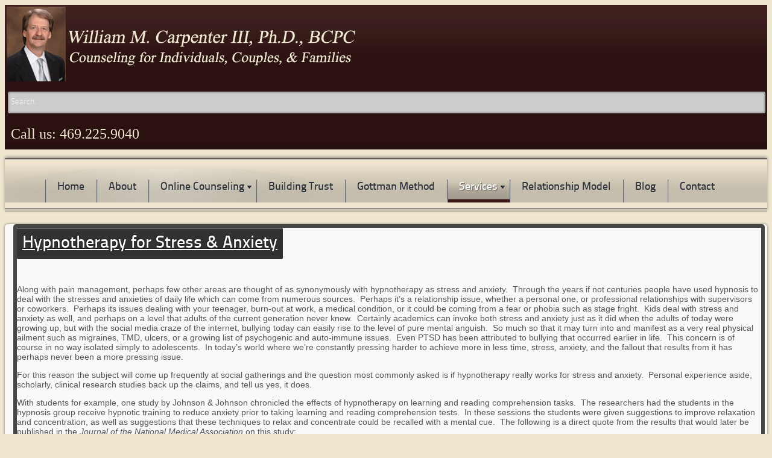

--- FILE ---
content_type: text/html; charset=utf-8
request_url: https://www.wmcarpenter.com/articles/hypnotherapy/hypnosis-for-stress-and-anxiety
body_size: 11622
content:
<!DOCTYPE html>
<html xml:lang="en-gb" lang="en-gb" >
<head>
<meta property="fb:app_id" content="966242223397117" />  
  <!-- Google tag (gtag.js) -->
<script async src="https://www.googletagmanager.com/gtag/js?id=G-MC5GYX1GTR"></script>
<script>
  window.dataLayer = window.dataLayer || [];
  function gtag(){dataLayer.push(arguments);}
  gtag('js', new Date());

  gtag('config', 'G-MC5GYX1GTR');
</script>
  <!-- Google tag (gtag.js) -->
<script async src="https://www.googletagmanager.com/gtag/js?id=AW-860289916">
</script>
<script>
  window.dataLayer = window.dataLayer || [];
  function gtag(){dataLayer.push(arguments);}
  gtag('js', new Date());

  gtag('config', 'AW-860289916');
</script>
  <!-- Event snippet for Phone Call 20240702 conversion page --> 
    <script> gtag('event', 'conversion', {'send_to': 'AW-860289916/QlN3CLjPvb8ZEPz2m5oD'}); 
</script>
		<meta name="viewport" content="width=device-width, initial-scale=1.0">
		<base href="https://www.wmcarpenter.com/articles/hypnotherapy/hypnosis-for-stress-and-anxiety" />
	<meta http-equiv="content-type" content="text/html; charset=utf-8" />
	<meta name="keywords" content="Hypnosis, Hypnotherapy, Stress, Anxiety, Fears, Phobias, Public Speaking, Stage Fright" />
	<meta name="author" content="Super User" />
	<meta name="description" content="Hypnosis is well known for its ability to help individuals reduce stress and combat anxiety, fears, and phobias." />
	<meta name="generator" content="Joomla! - Open Source Content Management" />
	<title>William Carpenter III, Ph.D. - Stress &amp; Anxiety</title>
	<link href="/favicon.ico" rel="shortcut icon" type="image/vnd.microsoft.icon" />
	<link href="/plugins/system/rokbox/assets/styles/rokbox.css" rel="stylesheet" type="text/css" />
	<link href="/libraries/gantry/css/gantry.css" rel="stylesheet" type="text/css" />
	<link href="/libraries/gantry/css/joomla.css" rel="stylesheet" type="text/css" />
	<link href="/templates/rt_ionosphere_responsive/css/joomla.css" rel="stylesheet" type="text/css" />
	<link href="/libraries/gantry/css/grid-responsive.css" rel="stylesheet" type="text/css" />
	<link href="/templates/rt_ionosphere_responsive/css-compiled/master.css" rel="stylesheet" type="text/css" />
	<link href="/templates/rt_ionosphere_responsive/css/background-dark.css" rel="stylesheet" type="text/css" />
	<link href="/templates/rt_ionosphere_responsive/css/body-light.css" rel="stylesheet" type="text/css" />
	<link href="/templates/rt_ionosphere_responsive/css/accents.css" rel="stylesheet" type="text/css" />
	<link href="/templates/rt_ionosphere_responsive/css/responsive.css" rel="stylesheet" type="text/css" />
	<link href="/templates/rt_ionosphere_responsive/css/typography.css" rel="stylesheet" type="text/css" />
	<link href="/templates/rt_ionosphere_responsive/css/extensions.css" rel="stylesheet" type="text/css" />
	<link href="/templates/rt_ionosphere_responsive/css/demo-styles.css" rel="stylesheet" type="text/css" />
	<link href="/templates/rt_ionosphere_responsive/css/template.css" rel="stylesheet" type="text/css" />
	<link href="/templates/rt_ionosphere_responsive/css/template-webkit.css" rel="stylesheet" type="text/css" />
	<link href="/templates/rt_ionosphere_responsive/css/fusionmenu.css" rel="stylesheet" type="text/css" />
	<link href="/templates/rt_ionosphere_responsive/css/rt_ionosphere_responsive-custom.css" rel="stylesheet" type="text/css" />
	<link href="/components/com_creativecontactform/assets/css/main.css?version=4.0.0" rel="stylesheet" type="text/css" />
	<link href="/components/com_creativecontactform/assets/css/creativecss-ui.css" rel="stylesheet" type="text/css" />
	<link href="/components/com_creativecontactform/assets/css/creative-scroll.css" rel="stylesheet" type="text/css" />
	<link href="/index.php?option=com_creativecontactform&view=creativestyles&format=raw&id_form=18&module_id=0" rel="stylesheet" type="text/css" />
	<link href="/components/com_creativecontactform/assets/css/creative-tooltip.css" rel="stylesheet" type="text/css" />
	<link href="/modules/mod_rokajaxsearch/css/rokajaxsearch.css" rel="stylesheet" type="text/css" />
	<link href="/modules/mod_rokajaxsearch/themes/light/rokajaxsearch-theme.css" rel="stylesheet" type="text/css" />
	<style type="text/css">
.readon, #rt-top-surround, .menutop li.root:hover > .item .item-border, .menutop li.root.f-mainparent-itemfocus > .item .item-border, .menutop li.root.active > .item .item-border, .rt-splitmenu .menutop li:hover > .item .item-border, .rt-splitmenu .menutop li.active > .item .item-border, .component-content .rt-article-icons .icon, .component-content .rt-article-icons.no-icons ul li.edit-icon a, .totop-block #gantry-totop:hover, #rt-accessibility a, .box2 .rt-block, .component-content .rt-article-icons .print-icon a, .component-content .rt-article-icons .email-icon a, .component-content .rt-article-icons .edit-icon a, #rt-main-container .module-content ul.menu > li.active > a, #rt-main-container .module-content ul.menu > li:hover > a, .title2 .module-surround .module-border, .title4 .module-title, .layout-slideshow .sprocket-features-pagination li.active, .sprocket-headlines-navigation .arrow,.sprocket-lists ul li.active .sprocket-lists-title, .sprocket-lists .sprocket-lists-pagination ul li.active {background-color:#3d1816;}
button, a.btn, input.button, input.btn {background-color:#3d1816;}
a, body #rt-main .module-content .menu li li > a, body #rt-main .module-content ul.menu li li.active > .item span, body #rt-main .module-content ul.menu li.parent li .item:hover span, body #rt-main .module-content ul.menu li li .separator, .item-title, .box3 a:hover, #rt-top-surround .box7 a, .style-panel-toggle:hover, ul.autocompleter-choices span.autocompleter-queried, #rt-main-container .rt-splitmenu .rt-menubar li li > a {color:#3d1816;}
#rt-accessibility a, .rt-joomla .contact .inputbox:focus, #com-form-login .inputbox:focus, #josForm .inputbox:focus, .search_result .inputbox:focus, .inputbox:focus, textarea:focus, #form-login .inputbox:focus, #com-form-login .inputbox:focus, #josForm .inputbox:focus, .component-block .inputbox:focus, .component-block #form-login .inputbox:focus, .component-block #com-form-login .inputbox:focus, .component-block #josForm .inputbox:focus, .component-block .component-content .search_result .inputbox:focus, .component-block .component-content .contact .inputbox:focus, .component-block .component-content .user input#email:focus, .component-block .component-content .user input#name:focus, .component-block .component-content .user input#username:focus, .component-block .component-content .user input#password:focus, .component-block .component-content .user input#passwd:focus, .component-block .component-content .user input#password2:focus, .rt-joomla .contact input.required:focus, .rt-joomla .contact textarea.required:focus, .rt-joomla .user .inputbox:focus {border: 1px solid #3d1816;}
.menutop > .fusion-js-subs > .fusion-submenu-wrapper.level2 .rt-arrow-pointer {border-top-color:#efe7d0;}
.component-block .inputbox:focus, .component-block textarea:focus, .inputbox:focus, textarea:focus, .rt-joomla .contact input.required:focus, .rt-joomla .contact textarea.required:focus, .rt-joomla .user .inputbox:focus {box-shadow: inset 0 1px 3px rgba(61,24,22,0.6), 0 0 8px rgba(61,24,22,0.6);}
body ul.circle-checkmark li:before, body ul.square-checkmark li:before, body ul.checkmark li:after, body ul.triangle-small li:after, body ul.triangle li:after, body ul.triangle-large li:after, body ul.circle-small li:after, body ul.circle li:after, body ul.circle-large li:after {border-color:#3d1816;}
.layout-slideshow .sprocket-features-pagination li.active:before {border-right-color:#3d1816;}
.layout-top .sprocket-tabs-nav li.active {border-bottom-color:#3d1816;}
.layout-bottom .sprocket-tabs-nav li.active {border-top-color:#3d1816;}
.layout-left .sprocket-tabs-nav li.active {border-right-color:#3d1816;}
.layout-right .sprocket-tabs-nav li.active {border-left-color:#3d1816;}
body, .box4 .rt-block, #rt-footer, #rt-copyright, .pattern-item, .component-block .box1 .module-surround {background-color:#efe7d0;}
.component-block a, #rt-content-bottom a, #rt-content-top a {color:#3d1816;}
.component-block .readon, #rt-content-bottom .readon, #rt-content-top .readon {background-color:#3d1816;}
.component-block button, .component-block a.btn, .component-block input.button, .component-block input.btn {background-color:#3d1816;}
#rt-main-container {background-color:#fcfaf6;}
.title3 .module-title {background-color:#f5f1e3;}
.sprocket-bottom-gradient {background: linear-gradient(bottom, rgba(252,250,246,1) 0%, rgba(252,250,246,0) 100%); background: -webkit-linear-gradient(bottom, rgba(252,250,246,1) 0%, rgba(252,250,246,0) 100%);}

	</style>
	<script type="application/json" class="joomla-script-options new">{"csrf.token":"25757b4895f35ae51e1d9d2ae63a8c45","system.paths":{"root":"","base":""}}</script>
	<script src="/media/system/js/mootools-core.js?6fbe0319c5c1c22d1070018029bda5b0" type="text/javascript"></script>
	<script src="/media/system/js/core.js?6fbe0319c5c1c22d1070018029bda5b0" type="text/javascript"></script>
	<script src="/media/system/js/mootools-more.js?6fbe0319c5c1c22d1070018029bda5b0" type="text/javascript"></script>
	<script src="/plugins/system/rokbox/assets/js/rokbox.js" type="text/javascript"></script>
	<script src="/libraries/gantry/js/gantry-smartload.js" type="text/javascript"></script>
	<script src="/libraries/gantry/js/gantry-buildspans.js" type="text/javascript"></script>
	<script src="/libraries/gantry/js/gantry-inputs.js" type="text/javascript"></script>
	<script src="/libraries/gantry/js/browser-engines.js" type="text/javascript"></script>
	<script src="/templates/rt_ionosphere_responsive/js/load-transition.js" type="text/javascript"></script>
	<script src="/modules/mod_roknavmenu/themes/fusion/js/fusion.js" type="text/javascript"></script>
	<script src="/components/com_creativecontactform/assets/js/creativelib.js" type="text/javascript"></script>
	<script src="/components/com_creativecontactform/assets/js/creativelib-ui.js" type="text/javascript"></script>
	<script src="/components/com_creativecontactform/assets/js/creative-mousewheel.js" type="text/javascript"></script>
	<script src="/components/com_creativecontactform/assets/js/creative-scroll.js" type="text/javascript"></script>
	<script src="/components/com_creativecontactform/assets/js/creativecontactform.js?version=4.0.0" type="text/javascript"></script>
	<script src="/modules/mod_rokajaxsearch/js/rokajaxsearch.js" type="text/javascript"></script>
	<script type="text/javascript">
if (typeof RokBoxSettings == 'undefined') RokBoxSettings = {pc: '100'};window.addEvent('domready', function() {new GantrySmartLoad({'offset': {'x': 200, 'y': 200}, 'placeholder': '/templates/rt_ionosphere_responsive/images/blank.gif', 'exclusion': ['']}); });
			window.addEvent('domready', function() {
				var modules = ['rt-block'];
				var header = ['h3','h2:not(.itemTitle)','h1'];
				GantryBuildSpans(modules, header);
			});
		InputsExclusion.push('.content_vote','#rt-popup','#rt-popuplogin','#vmMainPage','#community-wrap')            window.addEvent('domready', function() {
                new Fusion('ul.menutop', {
                    pill: 0,
                    effect: 'slide and fade',
                    opacity:  1,
                    hideDelay:  500,
                    centered:  0,
                    tweakInitial: {'x': -8, 'y': -10},
                    tweakSubsequent: {'x':  -8, 'y':  -11},
                    tweakSizes: {'width': 18, 'height': 20},
                    menuFx: {duration:  300, transition: Fx.Transitions.Circ.easeOut},
                    pillFx: {duration:  400, transition: Fx.Transitions.Back.easeOut}
                });
            });
            

			window.addEvent('domready', function(){
				document.getElements('[data-rt-menu-mobile]').addEvent('change', function(){
					window.location.href = this.value;
				});
			}); if (typeof creativecontactform_shake_count_array === 'undefined') { var creativecontactform_shake_count_array = new Array();};creativecontactform_shake_count_array[18] = "2"; if (typeof creativecontactform_shake_distanse_array === 'undefined') { var creativecontactform_shake_distanse_array = new Array();};creativecontactform_shake_distanse_array[18] = "10"; if (typeof creativecontactform_shake_duration_array === 'undefined') { var creativecontactform_shake_duration_array = new Array();};creativecontactform_shake_duration_array[18] = "300";var creativecontactform_path = "/components/com_creativecontactform/"; if (typeof creativecontactform_redirect_enable_array === 'undefined') { var creativecontactform_redirect_enable_array = new Array();};creativecontactform_redirect_enable_array[18] = "1"; if (typeof creativecontactform_redirect_array === 'undefined') { var creativecontactform_redirect_array = new Array();};creativecontactform_redirect_array[18] = "http://www.wmcarpenter.com/thank-you"; if (typeof creativecontactform_redirect_delay_array === 'undefined') { var creativecontactform_redirect_delay_array = new Array();};creativecontactform_redirect_delay_array[18] = "0"; if (typeof creativecontactform_thank_you_text_array === 'undefined') { var creativecontactform_thank_you_text_array = new Array();};creativecontactform_thank_you_text_array[18] = "Message successfully sent"; if (typeof close_alert_text === 'undefined') { var close_alert_text = new Array();};close_alert_text[18] = "OK";creativecontactform_juri = "";window.addEvent((window.webkit) ? 'load' : 'domready', function() {
				window.rokajaxsearch = new RokAjaxSearch({
					'results': 'Results',
					'close': '',
					'websearch': 0,
					'blogsearch': 0,
					'imagesearch': 0,
					'videosearch': 0,
					'imagesize': 'MEDIUM',
					'safesearch': 'MODERATE',
					'search': 'Search...',
					'readmore': 'Read more...',
					'noresults': 'No results',
					'advsearch': 'Advanced search',
					'page': 'Page',
					'page_of': 'of',
					'searchlink': 'https://www.wmcarpenter.com/index.php?option=com_search&amp;view=search&amp;tmpl=component',
					'advsearchlink': 'https://www.wmcarpenter.com/index.php?option=com_search&amp;view=search',
					'uribase': 'https://www.wmcarpenter.com/',
					'limit': '10',
					'perpage': '3',
					'ordering': 'newest',
					'phrase': 'any',
					'hidedivs': '',
					'includelink': 1,
					'viewall': 'View all results',
					'estimated': 'estimated',
					'showestimated': 1,
					'showpagination': 1,
					'showcategory': 1,
					'showreadmore': 1,
					'showdescription': 1
				});
			});
	</script>
	<meta property='og:url' content='https://www.wmcarpenter.com/articles/hypnotherapy/hypnosis-for-stress-and-anxiety'>
	<meta property='og:type' content='article'>
	<meta property='og:title' content='Hypnotherapy for Stress & Anxiety'>
	<meta property='og:description' content='Along with pain management, perhaps few other areas are thought of as synonymously with hypnotherapy as stress and anxiety.  Through the years if not centuries people have used hypnosis to deal with the stresses and anxieties of daily life which ...'>
	<meta property='og:image' content='https://www.wmcarpenter.com/images/aha.png'>
</head>
	<body  class="accent-overlay-dark body-overlay-light bg-overlay-dark bg-pattern-none headerwidth-full font-family-ionosphere font-size-is-large logo-text-1 logo-icon-0 menu-type-fusionmenu menu-fusionmenu-position-navigation-b layout-mode-responsive inputstyling-enabled-1 typography-style-light col12 option-com-content menu-hypnosis-for-stress-and-anxiety ">
					<div id="rt-top-surround"><div id="rt-top-surround2">
								<div id="rt-drawer">
										<div class="rt-container">
																	<div class="clear"></div>
										</div>
									</div>
																<div id="rt-header">
										<div class="rt-container">
											<div class="rt-grid-9 rt-alpha">
                    <div class=" nomarginall nopaddingall">
                    <div class="rt-block">
            	<div class="module-surround">
										<div class="module-content">
	                	

<div class="custom nomarginall nopaddingall"  >
	<div class="rt-image"><img src="/images/logo.png" alt="" border="0" /></div></div>
						<div class="clear"></div>
					</div>
				</div>
				            </div>
                            </div>
			
</div>
<div class="rt-grid-3 rt-omega">
                        <div class="rt-block">
            	<div class="module-surround">
										<div class="module-content">
	                	<form name="rokajaxsearch" id="rokajaxsearch" class="light" action="https://www.wmcarpenter.com/" method="get">
<div class="rokajaxsearch ">
	<div class="roksearch-wrapper">
		<input id="roksearch_search_str" name="searchword" type="text" class="inputbox roksearch_search_str" placeholder="Search..." />
	</div>
	<input type="hidden" name="searchphrase" value="any"/>
	<input type="hidden" name="limit" value="20" />
	<input type="hidden" name="ordering" value="newest" />
	<input type="hidden" name="view" value="search" />
	<input type="hidden" name="option" value="com_search" />
	
	
	<div id="roksearch_results"></div>
</div>
<div id="rokajaxsearch_tmp" style="visibility:hidden;display:none;"></div>
</form>
						<div class="clear"></div>
					</div>
				</div>
				            </div>
                    	                <div class="#972r {
text-align: right;
width: 202px;
height: 287px;
float: right;
}">
                    <div class="rt-block">
            	<div class="module-surround">
										<div class="module-content">
	                	

<div class="custom#972r {
text-align: right;
width: 202px;
height: 287px;
float: right;
}"  >
	<p><span style="color: #f0e7d0;"><span style="font-size: 24px;"><span style="font-family: MetaSerifOTBook, Times, serif;"> Call us: 469.225.9040</span></span></span></p></div>
						<div class="clear"></div>
					</div>
				</div>
				            </div>
                            </div>
			
</div>
						<div class="clear"></div>
										</div>
									</div>
							</div></div>
						<div id="rt-navigation"><div id="rt-navigation2">
								<div class="rt-container">
									
<div class="rt-grid-12 rt-alpha rt-omega">
    	<div class="rt-block menu-block">
		<div class="nopill">
<div class="rt-menubar fusionmenu">
    <ul class="menutop level1 " >
                        <li class="item101 root" >
                        	                <a class="orphan item bullet" href="/"  >
                    <span>
                                        Home                                                            </span>
                    <span class="item-border"></span>
                </a>
            
                    </li>
                                <li class="item159 root" >
                        	                <a class="orphan item bullet" href="/about-us"  >
                    <span>
                                        About                                                            </span>
                    <span class="item-border"></span>
                </a>
            
                    </li>
                                <li class="item284 parent root" >
                        	                <a class="daddy item bullet" href="#" disabled ID="xx"  >
                    <span>
                                        Online Counseling                                                            <span class="daddyicon"></span>
                                        </span>
                    <span class="item-border"></span>
                </a>
            
                                                <div class="fusion-submenu-wrapper level2 " style="width:180px;">
                        <div class="rt-arrow-pointer"></div>
                        
                        <ul class="level2" style="width:180px;">
                                                                                                        <li class="item285" >
                        	                <a class="orphan item bullet" href="/online-counseling/online-counseling-sessions"  >
                    <span>
                                        About Online Sessions                                                            </span>
                    <span class="item-border"></span>
                </a>
            
                    </li>
                                                                                                                                                <li class="item286" >
                        	                <a class="orphan item bullet" href="/online-counseling/online-waiting-room"  >
                    <span>
                                        Online Waiting Room                                                            </span>
                    <span class="item-border"></span>
                </a>
            
                    </li>
                                                                                                                                                <li class="item287" >
                        	                <a class="orphan item bullet" href="https://wmcarpenter.clientsecure.me/client_portal/client_accesses/sign_in" target="_blank" >
                    <span>
                                        Client Portal                                                            </span>
                    <span class="item-border"></span>
                </a>
            
                    </li>
                                                                                            </ul>

                                                <div class="drop-bot"></div>
                    </div>
                                    </li>
                                <li class="item255 root" >
                        	                <a class="orphan item bullet" href="/building-trust"  >
                    <span>
                                        Building Trust                                                            </span>
                    <span class="item-border"></span>
                </a>
            
                    </li>
                                <li class="item256 root" >
                        	                <a class="orphan item bullet" href="/gottman-method"  >
                    <span>
                                        Gottman Method                                                            </span>
                    <span class="item-border"></span>
                </a>
            
                    </li>
                                <li class="item162 parent active root" >
                        	                <a class="daddy item bullet" href="#" disabled ID="x"  >
                    <span>
                                        Services                                                            <span class="daddyicon"></span>
                                        </span>
                    <span class="item-border"></span>
                </a>
            
                                                <div class="fusion-submenu-wrapper level2  columns2" style="width:480px;">
                        <div class="rt-arrow-pointer"></div>
                        
                        <ul class="level2" style="width:240px;">
                                                                                                        <li class="item283" >
                        	                <a class="orphan item bullet" href="/articles/bringing-baby-home"  >
                    <span>
                                        Bringing Baby Home                                                            </span>
                    <span class="item-border"></span>
                </a>
            
                    </li>
                                                                                                                                                <li class="item245" >
                        	                <a class="orphan item bullet" href="/articles/couples-counseling"  >
                    <span>
                                        Couples Counseling                                                            </span>
                    <span class="item-border"></span>
                </a>
            
                    </li>
                                                                                                                                                <li class="item295" >
                        	                <a class="orphan item bullet" href="/articles/about-discernment-counseling"  >
                    <span>
                                        Discernment Counseling                                                            </span>
                    <span class="item-border"></span>
                </a>
            
                    </li>
                                                                                                                                                <li class="item257" >
                        	                <a class="orphan item bullet" href="/articles/emotion-coaching"  >
                    <span>
                                        Emotion Coaching: The Heart of Parenting                                                            </span>
                    <span class="item-border"></span>
                </a>
            
                    </li>
                                                                                                                                                <li class="item251" >
                        	                <a class="orphan item bullet" href="/articles/individual-counseling"  >
                    <span>
                                        Individual Counseling                                                            </span>
                    <span class="item-border"></span>
                </a>
            
                    </li>
                                                                                                                                                <li class="item249" >
                        	                <a class="orphan item bullet" href="/articles/infidelity-and-affairs"  >
                    <span>
                                        Infidelity &amp; Affairs                                                            </span>
                    <span class="item-border"></span>
                </a>
            
                    </li>
                                                                                                                                                <li class="item247" >
                        	                <a class="orphan item bullet" href="/articles/marathon-couples-counseling"  >
                    <span>
                                        Marathon Couples Counseling                                                            </span>
                    <span class="item-border"></span>
                </a>
            
                    </li>
                                                                                                                                                <li class="item250" >
                        	                <a class="orphan item bullet" href="/articles/overview-of-gottman-method"  >
                    <span>
                                        Overview of Gottman Method Couples Counseling                                                            </span>
                    <span class="item-border"></span>
                </a>
            
                    </li>
                                                                                            </ul>

                        
                        <ul class="level2" style="width:240px;">
                                                                                                        <li class="item188" >
                        	                <a class="orphan item bullet" href="/articles/premarital-counseling"  >
                    <span>
                                        Premarital Counseling                                                            </span>
                    <span class="item-border"></span>
                </a>
            
                    </li>
                                                                                                                                                <li class="item242" >
                        	                <a class="orphan item bullet" href="/articles/prepare-enrich"  >
                    <span>
                                        Prepare/Enrich Assessments                                                            </span>
                    <span class="item-border"></span>
                </a>
            
                    </li>
                                                                                                                                                <li class="item241" >
                        	                <a class="orphan item bullet" href="/articles/symbis-assessment"  >
                    <span>
                                        SYMBIS Assessment                                                            </span>
                    <span class="item-border"></span>
                </a>
            
                    </li>
                                                                                                                                                <li class="item258" >
                        	                <a class="orphan item bullet" href="/articles/teen-counseling"  >
                    <span>
                                        Teen Counseling                                                            </span>
                    <span class="item-border"></span>
                </a>
            
                    </li>
                                                                                                                                                <li class="item248" >
                        	                <a class="orphan item bullet" href="/articles/twogether-in-texas"  >
                    <span>
                                        &quot;Twogether in Texas&quot;                                                            </span>
                    <span class="item-border"></span>
                </a>
            
                    </li>
                                                                                                                                                <li class="item246" >
                        	                <a class="orphan item bullet" href="/articles/what-to-expect"  >
                    <span>
                                        What to Expect in Couples Counseling                                                            </span>
                    <span class="item-border"></span>
                </a>
            
                    </li>
                                                                                                                                                <li class="item259" >
                        	                <a class="orphan item bullet" href="/articles/anger-management"  >
                    <span>
                                        Anger Management Counseling                                                            </span>
                    <span class="item-border"></span>
                </a>
            
                    </li>
                                                                                                                                                <li class="item252 parent active" >
                            <span class="daddy item bullet nolink">
                    <span>
                                            Clinical Hypnosis &amp; Hypnotherapy                                                            </span>
                    <span class="item-border"></span>
                </span>
            
                                                <div class="fusion-submenu-wrapper level3  columns3" style="width:480px;">
                        <div class="rt-arrow-pointer"></div>
                        
                        <ul class="level3" style="width:160px;">
                                                                                                        <li class="item161" >
                        	                <a class="orphan item bullet" href="/articles/hypnotherapy/faq"  >
                    <span>
                                        FAQ About Hypnosis                                                            </span>
                    <span class="item-border"></span>
                </a>
            
                    </li>
                                                                                                                                                <li class="item160" >
                        	                <a class="orphan item bullet" href="/articles/hypnotherapy/chronic-pain-documentary"  >
                    <span>
                                        Chronic Pain Documentary                                                            </span>
                    <span class="item-border"></span>
                </a>
            
                    </li>
                                                                                                                                                <li class="item297" >
                        	                <a class="orphan item bullet" href="/articles/hypnotherapy/tinnitus-documentary"  >
                    <span>
                                        Tinnitus Documentary                                                            </span>
                    <span class="item-border"></span>
                </a>
            
                    </li>
                                                                                                                                                <li class="item240" >
                        	                <a class="orphan item bullet" href="/articles/hypnotherapy/theoryofmind"  >
                    <span>
                                        Theory of Mind                                                            </span>
                    <span class="item-border"></span>
                </a>
            
                    </li>
                                                                                                                                                <li class="item253" >
                            <span class="orphan item bullet nolink">
                    <span>
                                            ------------------                                                            </span>
                    <span class="item-border"></span>
                </span>
            
                    </li>
                                                                                                                                                <li class="item165" >
                        	                <a class="orphan item bullet" href="/articles/hypnotherapy/hypnotherapy-for-academic-performance"  >
                    <span>
                                        Academic Performance                                                            </span>
                    <span class="item-border"></span>
                </a>
            
                    </li>
                                                                                                                                                <li class="item177" >
                        	                <a class="orphan item bullet" href="/articles/hypnotherapy/hypnosis-for-athletic-performance"  >
                    <span>
                                        Athletic Performance                                                            </span>
                    <span class="item-border"></span>
                </a>
            
                    </li>
                                                                                                                                                <li class="item185" >
                        	                <a class="orphan item bullet" href="/articles/hypnotherapy/attention-deficit-disorder-add-adhd"  >
                    <span>
                                        Attention Deficit Disorder (ADD/ADHD)                                                            </span>
                    <span class="item-border"></span>
                </a>
            
                    </li>
                                                                                                                                                <li class="item166" >
                        	                <a class="orphan item bullet" href="/articles/hypnotherapy/hypnotherapy-for-bedwetting"  >
                    <span>
                                        Bedwetting (Nocturnal Enuresis)                                                            </span>
                    <span class="item-border"></span>
                </a>
            
                    </li>
                                                                                                                                                <li class="item172" >
                        	                <a class="orphan item bullet" href="/articles/hypnotherapy/bruxism-teeth-grinding"  >
                    <span>
                                        Bruxism (Teeth Grinding)                                                            </span>
                    <span class="item-border"></span>
                </a>
            
                    </li>
                                                                                            </ul>

                        
                        <ul class="level3" style="width:160px;">
                                                                                                        <li class="item184" >
                        	                <a class="orphan item bullet" href="/articles/hypnotherapy/hypnotherapy-for-burns-and-pain-management"  >
                    <span>
                                        Burns                                                            </span>
                    <span class="item-border"></span>
                </a>
            
                    </li>
                                                                                                                                                <li class="item168" >
                        	                <a class="orphan item bullet" href="/articles/hypnotherapy/hypnotherapy-for-cancer-patients"  >
                    <span>
                                        Cancer Patients                                                            </span>
                    <span class="item-border"></span>
                </a>
            
                    </li>
                                                                                                                                                <li class="item179" >
                        	                <a class="orphan item bullet" href="/articles/hypnotherapy/hypnosis-for-childbirth"  >
                    <span>
                                        Childbirth                                                            </span>
                    <span class="item-border"></span>
                </a>
            
                    </li>
                                                                                                                                                <li class="item198" >
                        	                <a class="orphan item bullet" href="/articles/hypnotherapy/fibromyalgia-fms"  >
                    <span>
                                        Fibromyalgia (FMS)                                                            </span>
                    <span class="item-border"></span>
                </a>
            
                    </li>
                                                                                                                                                <li class="item187" >
                        	                <a class="orphan item bullet" href="/articles/hypnotherapy/general-self-improvement"  >
                    <span>
                                        General Self-Improvement                                                            </span>
                    <span class="item-border"></span>
                </a>
            
                    </li>
                                                                                                                                                <li class="item175" >
                        	                <a class="orphan item bullet" href="/articles/hypnotherapy/hypotherapy-for-habit-control"  >
                    <span>
                                        Habit Control                                                            </span>
                    <span class="item-border"></span>
                </a>
            
                    </li>
                                                                                                                                                <li class="item203" >
                        	                <a class="orphan item bullet" href="/articles/hypnotherapy/hypnosis-for-ibs"  >
                    <span>
                                        Irritable Bowel Syndrome (IBS)                                                            </span>
                    <span class="item-border"></span>
                </a>
            
                    </li>
                                                                                                                                                <li class="item171" >
                        	                <a class="orphan item bullet" href="/articles/hypnotherapy/migraines-and-other-headaches"  >
                    <span>
                                        Migraines &amp; Other Headaches                                                            </span>
                    <span class="item-border"></span>
                </a>
            
                    </li>
                                                                                                                                                <li class="item173" >
                        	                <a class="orphan item bullet" href="/articles/hypnotherapy/hypnosis-for-pain-management"  >
                    <span>
                                        Pain Management                                                            </span>
                    <span class="item-border"></span>
                </a>
            
                    </li>
                                                                                                                                                <li class="item182" >
                        	                <a class="orphan item bullet" href="/articles/hypnotherapy/hypnosis-for-ptsd"  >
                    <span>
                                        Post-Traumatic Stress Disorder (PTSD)                                                            </span>
                    <span class="item-border"></span>
                </a>
            
                    </li>
                                                                                            </ul>

                        
                        <ul class="level3" style="width:160px;">
                                                                                                        <li class="item178" >
                        	                <a class="orphan item bullet" href="/articles/hypnotherapy/pre-and-post-surgery-hypnosis"  >
                    <span>
                                        Pre &amp; Post Surgery Hypnosis                                                            </span>
                    <span class="item-border"></span>
                </a>
            
                    </li>
                                                                                                                                                <li class="item238" >
                        	                <a class="orphan item bullet" href="/articles/hypnotherapy/sexual-dysfunctions"  >
                    <span>
                                        Sexual Dysfunctions                                                            </span>
                    <span class="item-border"></span>
                </a>
            
                    </li>
                                                                                                                                                <li class="item197 active" >
                        	                <a class="orphan item bullet active-to-top" href="/articles/hypnotherapy/hypnosis-for-stress-and-anxiety"  >
                    <span>
                                        Stress &amp; Anxiety                                                            </span>
                    <span class="item-border"></span>
                </a>
            
                    </li>
                                                                                                                                                <li class="item190" >
                        	                <a class="orphan item bullet" href="/articles/hypnotherapy/stuttering-or-stammering"  >
                    <span>
                                        Stuttering or Stammering                                                            </span>
                    <span class="item-border"></span>
                </a>
            
                    </li>
                                                                                                                                                <li class="item176" >
                        	                <a class="orphan item bullet" href="/articles/hypnotherapy/temporomandibular-disorders-tmd-tmj"  >
                    <span>
                                        Temporomandibular Disorders (TMD/TMJ)                                                            </span>
                    <span class="item-border"></span>
                </a>
            
                    </li>
                                                                                                                                                <li class="item296" >
                        	                <a class="orphan item bullet" href="/articles/hypnotherapy/hypnotherapy-for-tinnitus"  >
                    <span>
                                        Tinnitus                                                            </span>
                    <span class="item-border"></span>
                </a>
            
                    </li>
                                                                                                                                                <li class="item181" >
                        	                <a class="orphan item bullet" href="/articles/hypnotherapy/hypnosis-for-weight-loss"  >
                    <span>
                                        Weight Loss                                                            </span>
                    <span class="item-border"></span>
                </a>
            
                    </li>
                                                                                                                                                <li class="item233" >
                            <span class="orphan item bullet nolink">
                    <span>
                                            Upcoming Articles                                                            </span>
                    <span class="item-border"></span>
                </span>
            
                    </li>
                                                                                                                                                <li class="item180" >
                        	                <a class="orphan item bullet" href="/articles/hypnotherapy/hypnosis-for-agoraphobia-social-phobias"  >
                    <span>
                                        Agoraphobia &amp; Social Phobias                                                            </span>
                    <span class="item-border"></span>
                </a>
            
                    </li>
                                                                                                                                                <li class="item174" >
                        	                <a class="orphan item bullet" href="/articles/hypnotherapy/hypnosis-for-panic-attacks"  >
                    <span>
                                        Panic Attacks                                                            </span>
                    <span class="item-border"></span>
                </a>
            
                    </li>
                                                                                            </ul>

                                                <div class="drop-bot"></div>
                    </div>
                                    </li>
                                                                                            </ul>

                                                <div class="drop-bot"></div>
                    </div>
                                    </li>
                                <li class="item254 root" >
                        	                <a class="orphan item bullet" href="/sound-relationship-house"  >
                    <span>
                                        Relationship Model                                                            </span>
                    <span class="item-border"></span>
                </a>
            
                    </li>
                                <li class="item199 root" >
                        	                <a class="orphan item bullet" href="/blog"  >
                    <span>
                                        Blog                                                            </span>
                    <span class="item-border"></span>
                </a>
            
                    </li>
                                <li class="item194 root" >
                        	                <a class="orphan item bullet" href="/contact-us"  >
                    <span>
                                        Contact                                                            </span>
                    <span class="item-border"></span>
                </a>
            
                    </li>
                    </ul>
</div>
<div class="clear"></div>
</div>		<div class="clear"></div>
	</div>
	<div class="rt-menu-mobile">
	<select data-rt-menu-mobile>
									<option value="/"> Home</option>

																<option value="/about-us"> About</option>

																<option value="#" disabled ID="xx"> Online Counseling</option>

								<option value="/online-counseling/online-counseling-sessions">&mdash; About Online Sessions</option>

												<option value="/online-counseling/online-waiting-room">&mdash; Online Waiting Room</option>

												<option value="https://wmcarpenter.clientsecure.me/client_portal/client_accesses/sign_in">&mdash; Client Portal</option>

																				<option value="/building-trust"> Building Trust</option>

																<option value="/gottman-method"> Gottman Method</option>

																<option value="#" disabled ID="x" selected="selected"> Services</option>

								<option value="/articles/bringing-baby-home">&mdash; Bringing Baby Home</option>

												<option value="/articles/couples-counseling">&mdash; Couples Counseling</option>

												<option value="/articles/about-discernment-counseling">&mdash; Discernment Counseling</option>

												<option value="/articles/emotion-coaching">&mdash; Emotion Coaching: The Heart of Parenting</option>

												<option value="/articles/individual-counseling">&mdash; Individual Counseling</option>

												<option value="/articles/infidelity-and-affairs">&mdash; Infidelity &amp; Affairs</option>

												<option value="/articles/marathon-couples-counseling">&mdash; Marathon Couples Counseling</option>

												<option value="/articles/overview-of-gottman-method">&mdash; Overview of Gottman Method Couples Counseling</option>

												<option value="/articles/premarital-counseling">&mdash; Premarital Counseling</option>

												<option value="/articles/prepare-enrich">&mdash; Prepare/Enrich Assessments</option>

												<option value="/articles/symbis-assessment">&mdash; SYMBIS Assessment</option>

												<option value="/articles/teen-counseling">&mdash; Teen Counseling</option>

												<option value="/articles/twogether-in-texas">&mdash; &quot;Twogether in Texas&quot;</option>

												<option value="/articles/what-to-expect">&mdash; What to Expect in Couples Counseling</option>

												<option value="/articles/anger-management">&mdash; Anger Management Counseling</option>

																								<option value="/sound-relationship-house"> Relationship Model</option>

																<option value="/blog"> Blog</option>

																<option value="/contact-us"> Contact</option>

										</select>
</div>
</div>
					<div class="clear"></div>
								</div>
								<div class="rt-navborder"></div>
			</div></div>
										<div id="rt-transition" class="rt-hidden">
						<div class="rt-container">
				<div id="rt-main-container" >
										<div id="rt-body-surround">
						<div class="rt-container">
																																		              
<div id="rt-main" class="mb9-sa3">
	<div class="rt-container">
		<div class="rt-grid-9">
			<div id="rt-main-column">
												<div class="rt-block component-block">
					<div id="rt-mainbody">
						<div class="component-content rt-joomla">
							<article class="item-page">
<div class="article-title"><div class="article-title2"><div class="article-title3">
	<h1 class="title">
							<a href="/articles/hypnotherapy/hypnosis-for-stress-and-anxiety">
					Hypnotherapy for Stress &amp; Anxiety</a>
				</h1>
</div></div></div>	

	







<p>Along with pain management, perhaps few other areas are thought of as synonymously with hypnotherapy as stress and anxiety.  Through the years if not centuries people have used hypnosis to deal with the stresses and anxieties of daily life which can come from numerous sources.  Perhaps it’s a relationship issue, whether a personal one, or professional relationships with supervisors or coworkers.  Perhaps its issues dealing with your teenager, burn-out at work, a medical condition, or it could be coming from a fear or phobia such as stage fright.  Kids deal with stress and anxiety as well, and perhaps on a level that adults of the current generation never knew.  Certainly academics can invoke both stress and anxiety just as it did when the adults of today were growing up, but with the social media craze of the internet, bullying today can easily rise to the level of pure mental anguish.  So much so that it may turn into and manifest as a very real physical ailment such as migraines, TMD, ulcers, or a growing list of psychogenic and auto-immune issues.  Even PTSD has been attributed to bullying that occurred earlier in life.  This concern is of course in no way isolated simply to adolescents.  In today’s world where we’re constantly pressing harder to achieve more in less time, stress, anxiety, and the fallout that results from it has perhaps never been a more pressing issue.</p>
<p>For this reason the subject will come up frequently at social gatherings and the question most commonly asked is if hypnotherapy really works for stress and anxiety.  Personal experience aside, scholarly, clinical research studies back up the claims, and tell us yes, it does. </p>
<p>With students for example, one study by Johnson &amp; Johnson chronicled the effects of hypnotherapy on learning and reading comprehension tasks.  The researchers had the students in the hypnosis group receive hypnotic training to reduce anxiety prior to taking learning and reading comprehension tests.  In these sessions the students were given suggestions to improve relaxation and concentration, as well as suggestions that these techniques to relax and concentrate could be recalled with a mental cue.  The following is a direct quote from the results that would later be published in the <em>Journal of the National Medical Association</em> on this study:</p>
<p style="padding-left: 30px;">“On the reading-comprehension test the experimental group who received hypnosis scored significantly higher than the control group. Further examination of the total score revealed that the experimental hypnosis group difference was due to superior performance on the inference items” (Johnson &amp; Johnson, 1984).</p>
<p>Another study involving students raised the stakes, and didn’t isolate results to tests given as part of the research.  In this instance, researchers pitted a hypnosis group against students in a control group, and in this case factored in the students’ midterm test grades.  Similar to the case outlined above, the researchers cited a decrease in test anxiety and improvements in achievement for the hypnosis group.  Additionally the study cited that the gains were maintained at the study’s follow-up (Sapp, 1991).</p>
<p>Many may think that learning to take tests and growing out of “exam anxiety” is just a part of growing up, and it will soon pass.  An interesting observation however has been made by other studies on the subject to the contrary.  Specifically it’s been noted that as one progresses through their academic career, and the stakes get higher, the stress and anxiety can actually get worse.   A prime example that has been stated in previous articles is that of medical students.  It could be assumed that by the time a student is sufficiently entrenched in the daily routine of medical school, they would have become so accustomed to taking tests that they would be of little concern.  Studies have cited otherwise, and therefore in another relevant study that would later be published in the <em>American Journal of Clinical Hypnosis</em>, the researchers again pitted a hypnosis group against a control group.  However, in this study the control group attended the sessions as well, however they did so in a waking state instead of a hypnotic state.  The students in both the waking and hypnotic states, attended group sessions once a week for eight weeks, and a ninth session being dedicated to age progression, and mental rehearsal.  Therefore in this situation, both groups were receiving the same tools; however one group was in a state of hypnosis at the time.  This was very significant, as the published results again cited like findings; specifically that the hypnosis group again improved significantly in dealing with the exam stress (Palan, &amp; Chandwani, 1989).</p>
<p>While exams, tests, and academics can certainly be stressful, as stated at the beginning of this article both stress and anxiety certainly come from numerous other causes as well.  Stage fright or fear of public speaking is one that is widely known and often referenced.  If you’re the type that is actually comfortable in front of an audience, then it may be difficult for you to comprehend, but the fear public speaking according to <em>Psychology Today</em> in the article “The Thing We Fear More Than Death” is actually cited as the number one fear in this country.  For some it may be classified as more of a phobia than a fear, but either way, it can lead to crippling anxiety attacks, and it doesn’t just strike the person who is called upon to give the occasional toast at a banquet.  Another study (Stanton, 1994) that cited hypnotherapy as being useful in abating performance anxiety was conducted overseas.  The researchers studied second and third year music students studying at a conservatorium of music.  These were students who had in many cases been performing publicly most of their lives, however still experienced performance anxiety.  Just as with the medical students, one can at this point begin to see the ugly trend forming, in that if one doesn’t learn tools such as self-hypnosis to deal with stress and anxiety, it can simply continue to both follow and haunt the person throughout their life.</p>
<p>The issues we deal with however aren’t always of a type that have been an ongoing trend throughout life such as taking exams, or getting up in front of an audience.  Sometimes it’s a single devastating blow such as a medical condition calling for surgery.  Researchers in the departments of Pediatrics and Child Psychiatry at the Yale School of Medicine addressed the successful intervention of hypnotherapy in this issue (Saadat, et Al, 2006).  Other times it’s simply the progression of life going on around you that leads to an overall feeling of just being run down, or burned out. </p>
<p>Whatever the issue may be, hypnotherapy often can provide much needed assistance with a combination of regular sessions, and instruction in self-hypnosis.  Recordings of the sessions that can be used as homework have also proven to be very useful in combating stress and anxiety.  Such is the case in a 2013 study that used hypnosis for dealing with stress, burnout and overall well-being (Cardeña, Svensson, &amp; Hejdström 2013).</p>
<p>Whatever your case may be, if you are dealing with the daily challenges of stress and anxiety, and would like more information on hypnotherapy as an option, <a href="/contact-us">contact us</a> online, or call the office at 469-225-9040.</p>
<table border="0">
<tbody>
<tr>
<td><img src="/images/aha.png" border="0" /></td>
<td><em>William Carpenter holds a certification in Healing the Inner Child with Hypnosis as well as Pre and Post Surgery Hypnosis from the American Hypnosis Association.</em></td>
</tr>
</tbody>
</table>
<p><strong></strong> </p>
<p><strong>References<em></em></strong></p>
<p style="margin-left: .5in; text-indent: -.5in;">Cardeña, E., Svensson, C., &amp; Hejdström, F. (2013). Hypnotic Tape Intervention Ameliorates Stress: A Randomized, Control Study. <em>International Journal of Clinical and Experimental Hypnosis</em>, <em>61</em>(2), 125-145.</p>
<p style="margin-left: .5in; text-indent: -.5in;">Johnson, R. L., &amp; Johnson, H. C. (1984). Effects of anxiety-reducing hypnotic training on learning and reading-comprehension tasks. <em>Journal of the National Medical Association</em>, <em>76</em>(3), 233.</p>
<p style="margin-left: .5in; text-indent: -.5in;">Palan, B. M., &amp; Chandwani, S. (1989). Coping with examination stress through hypnosis: an experimental study. <em>American Journal of Clinical Hypnosis</em>, <em>31</em>(3), 173-180.</p>
<p style="margin-left: .5in; text-indent: -.5in;">Saadat, H., Drummond-Lewis, J., Maranets, I., Kaplan, D., Saadat, A., Wang, S. M., &amp; Kain, Z. N. (2006). Hypnosis reduces preoperative anxiety in adult patients. <em>Anesthesia &amp; Analgesia</em>, <em>102</em>(5), 1394-1396.</p>
<p style="margin-left: .5in; text-indent: -.5in;">Sapp, M. (1991). Hypnotherapy and test anxiety: Two cognitive-behavioral constructs: The effects of hypnosis in reducing test anxiety and improving academic achievement in college students. <em>Australian Journal of Clinical Hypnotherapy and Hypnosis</em>.</p>
<p style="margin-left: .5in; text-indent: -.5in;">Stanton, H. E. (1994). Reduction of performance anxiety in music students. <em>Australian Psychologist</em>, <em>29</em>(2), 124-127.</p>
<p> </p> 							

	</article>



						</div>
					</div>
					<div class="clear"></div>
				</div>
											</div>
		</div>
		    <div class="rt-grid-3 sidebar-right">
        <div class="rt-sidebar-surround">
            <div id="rt-sidebar-a">
                                    <div class="rt-block">
            	<div class="module-surround">
										<div class="module-content">
	                							<div render_type="0" class="creativecontactform_wrapper creative_wrapper_animation_state_1  creative_form_module creative_form_18 ccf_icon_1 ccf_sections_template_4" style="width: 250px !important" focus_anim_enabled="0" error_anim_enabled="0" scrollbar_popup_style="rounded-dark"  scrollbar_content_style="rounded-dark">

				<div class="v4_data" popup_button_text="Contact Us" static_button_position="0" static_button_offset="15%" appear_animation_type="1" next_button_text="Next Page" prev_button_text="Prev Page" form_id="18" form_w="250px" module_id="253"></div>
				
				<div class="creativecontactform_wrapper_inner">
				<div class="creativecontactform_loading_wrapper"><table style="border: none;width: 100%;height: 100%"><tr><td align="center" valign="middle"><img src="/components/com_creativecontactform/assets/images/ajax-loader.gif" /></td></tr></table></div>
	 			
	 			<div class="creativecontactform_header creative_header_animation_state_1">
		 			<div class="creativecontactform_title ccf_font_effect_none">Contact Us</div>
		 				 			</div>
 				<form class="creativecontactform_form">
		 			<div class="creativecontactform_body creative_body_animation_state_1">
					 		<div class="ccf_pages_wrapper" pages_count="1" current_page="0" page_seperate_type=""><div class="ccf_pages_inner"><div class="ccf_page_item ccf_page_0" page_index="0" page_title=""><div class="creativecontactform_clear"></div><div class="creative_field_box_wrapper creative_field_box_wrapper_0 creative_field_box_animation_state_1"><div id=""  class="creativecontactform_field_box  creative_timing_1 creative_timing_name   ccf_field_box_154" field_id="154"><div  class="creativecontactform_field_box_inner"><label normal_effect_class="ccf_font_effect_none" hover_effect_class="ccf_font_effect_none" error_effect_class="ccf_font_effect_none" class="creativecontactform_field_name ccf_font_effect_none" for="name_253_154" ><span class="creative_label_txt_wrapper">Name <span class="creativecontactform_field_required">*</span></span></label><div class="creativecontactform_input_element creativecontactform_required"><div class="creative_input_dummy_wrapper"><span class="the-tooltip top right apricot"><span class="tooltip_inner creative_tooltip_ivisible">Please enter your name!</span></span><input class="creative_name creativecontactform_required creative_input_reset" pre_value="" value="" type="text" id="name_253_154" name="creativecontactform_fields[1][0]"></div></div><input type="hidden" name="creativecontactform_fields[1][1]" value="Name" /><input type="hidden" name="creativecontactform_fields[1][2]" value="name" /></div></div><div id=""  class="creativecontactform_field_box  creative_timing_2 creative_timing_email   ccf_field_box_153" field_id="153"><div  class="creativecontactform_field_box_inner"><label normal_effect_class="ccf_font_effect_none" hover_effect_class="ccf_font_effect_none" error_effect_class="ccf_font_effect_none" class="creativecontactform_field_name ccf_font_effect_none" for="email_253_153" ><span class="creative_label_txt_wrapper">Email</span></label><div class="creativecontactform_input_element "><div class="creative_input_dummy_wrapper"><span class="the-tooltip top right apricot"><span class="tooltip_inner creative_tooltip_ivisible">Please enter your email!</span></span><input class="creative_email  creative_input_reset" pre_value="" value="" type="text" id="email_253_153" name="creativecontactform_fields[2][0]"></div></div><input type="hidden" name="creativecontactform_fields[2][1]" value="Email" /><input type="hidden" name="creativecontactform_fields[2][2]" value="email" /></div></div><div id=""  class="creativecontactform_field_box  creative_timing_3 creative_timing_phone   ccf_field_box_156" field_id="156"><div  class="creativecontactform_field_box_inner"><label normal_effect_class="ccf_font_effect_none" hover_effect_class="ccf_font_effect_none" error_effect_class="ccf_font_effect_none" class="creativecontactform_field_name ccf_font_effect_none" for="phone_253_156" ><span class="creative_label_txt_wrapper">Phone</span></label><div class="creativecontactform_input_element "><div class="creative_input_dummy_wrapper"><span class="the-tooltip top right apricot"><span class="tooltip_inner creative_tooltip_ivisible">Please enter your email!</span></span><input class="creative_phone  creative_input_reset" pre_value="" value="" type="text" id="phone_253_156" name="creativecontactform_fields[3][0]"></div></div><input type="hidden" name="creativecontactform_fields[3][1]" value="Phone" /><input type="hidden" name="creativecontactform_fields[3][2]" value="phone" /></div></div><div id=""  class="creativecontactform_field_box  creative_timing_4 creative_timing_text-area   ccf_field_box_155" field_id="155"><div  class="creativecontactform_field_box_textarea_inner"><label normal_effect_class="ccf_font_effect_none" hover_effect_class="ccf_font_effect_none" error_effect_class="ccf_font_effect_none" class="creativecontactform_field_name ccf_font_effect_none" for="text-area_253_155" ><span class="creative_label_txt_wrapper">Message</span></label><div class="creativecontactform_input_element creative_textarea_wrapper "><div class="creative_textarea_dummy_wrapper"><span class="the-tooltip top right apricot"><span class="tooltip_inner creative_tooltip_ivisible">Please enter your message!</span></span><textarea class="creative_textarea creative_text-area  creative_textarea_reset" value="" cols="30" rows="15" id="text-area_253_155" name="creativecontactform_fields[4][0]"></textarea></div></div><input type="hidden" name="creativecontactform_fields[4][1]" value="Message" /><input type="hidden" name="creativecontactform_fields[4][2]" value="text-area" /></div></div></div><div class="creative_clear"></div></div></div></div>						<div class="creative_clear"></div>
		 			</div>
		 			<div class="creativecontactform_footer creative_footer_animation_state_1">
		 							 			<div class="creativecontactform_submit_wrapper creative_button_animation_state_1">




			 				<input type="button" value="Send" class="creativecontactform_send ccf_font_effect_none" roll="18" normal_effect_class="ccf_font_effect_none" hover_effect_class="ccf_font_effect_none"/>
			 				<input type="button" value="New email" class="creativecontactform_send_new creativecontactform_hidden ccf_font_effect_none"  roll="18" normal_effect_class="ccf_font_effect_none" hover_effect_class="ccf_font_effect_none"/>
			 				<div class="creativecontactform_clear"></div>
			 			</div>
			 			<div class="creativecontactform_clear"></div>
			 			<input type="hidden" name="25757b4895f35ae51e1d9d2ae63a8c45" class="creativecontactform_token" value="1" />
			 			<input type="hidden" value="18.188.46.159"  name="creativecontactform_ip" />
			 			<input type="hidden" value="https://www.wmcarpenter.com/articles/hypnotherapy/hypnosis-for-stress-and-anxiety"  name="creativecontactform_referrer" />
			 			<input type="hidden" value="William Carpenter III, Ph.D. - Stress & Anxiety"  name="creativecontactform_page_title" />
			 			<input type="hidden" value="Google Chrome 131.0.0.0"  name="creativecontactform_browser" />
			 			<input type="hidden" value="Mac OS X"  name="creativecontactform_operating_system" />
			 			<input type="hidden" value="" class="ccf_sc_res"  name="creativecontactform_sc_res" />
			 			<input type="hidden" value="253" class="creativecontactform_module_id" name="creativecontactform_module_id" />
			 			<input type="hidden" value="18" class="creativecontactform_form_id" name="creativecontactform_form_id" />
		 			</div>
	 			</form>
	 		</div>
	 		</div>

	 		<style type="text/css">.creative_form_18 .creativecontactform_pre_text {
width: 95% !important;
}
.creative_form_18 .creativecontactform_submit_wrapper {
width: 95% !important;
}
.creative_form_18 .creative_field_box_wrapper_0 .creativecontactform_field_box_inner,
.creative_form_18 .creative_field_box_wrapper_0 .creativecontactform_field_box_textarea_inner 
{
width: 95% !important;
}</style>
								<div class="clear"></div>
					</div>
				</div>
				            </div>
                    	
            </div>
        </div>
    </div>

    		<div class="clear"></div>
	</div>
</div>
																											</div>
					</div>
				</div>
			</div>
								</div>
											<div id="rt-copyright"><div id="rt-copyright2">
								<div class="rt-container">
									<div class="rt-grid-12 rt-alpha rt-omega">
    	    <div class="rt-block">
			<div id="developed-by">
				<a href="http://www.rockettheme.com/" title="rockettheme.com" id="rocket"></a>
			</div>
		</div>
		
                    <div class="rt-block">
            	<div class="module-surround">
										<div class="module-content">
	                	

<div class="custom"  >
	<p style="text-align: center;"><img src="/images/BrainTreeSquare1in.png" alt="" /></p>
<p style="text-align: center;">Copyright © 2014-2024 William M. Carpenter III, Ph.D. All Rights Reserved.<br />Waxahachie, Texas 75165</p></div>
						<div class="clear"></div>
					</div>
				</div>
				            </div>
                    	
</div>
					<div class="clear"></div>
								</div>
							</div></div>
												</body>
</html>


--- FILE ---
content_type: text/css
request_url: https://www.wmcarpenter.com/templates/rt_ionosphere_responsive/css/background-dark.css
body_size: 2760
content:
 /**
 * @package		$Id: background-dark.css 26121 2015-01-27 15:22:36Z james $
* @version   $Id: background-dark.css 26121 2015-01-27 15:22:36Z james $
* @author    RocketTheme http://www.rockettheme.com
* @copyright Copyright (C) 2007 - 2019 RocketTheme, LLC
* @license   http://www.rockettheme.com/legal/license.php RocketTheme Proprietary Use License
*/

/* Core */
body {text-shadow: -1px -1px 1px rgba(0, 0, 0, 0.2);color: #fff;}
a:hover, .module-content ul.menu li.parent li > a:hover span, .module-content ul.menu li.parent li > .item:hover span, .module-content ul.menu li.parent li > .separator:hover, .module-content ul.menu li.parent > .separator:hover, #rt-main .module-content ul.menu > li > a:hover {color: #fff;}
body #rt-main .module-content .rt-splitmenu .menu li li > a:hover, body #rt-main .module-content .rt-splitmenu .menu li li > a:hover span, body #rt-main .module-content .rt-splitmenu ul.menu li.parent li .item:hover span {color: #fff;}
.module-content .menu li.active#current > .item, #rt-main-container .module-content .menu li.active.current > a, .module-content .menu li.active#current > a, #rt-main-container .rt-splitmenu .rt-menubar li.active#current a span {color: #fff;}
#rt-main-container {text-shadow: -1px -1px 1px rgba(0, 0, 0, 0.2);}
.component-content .article-title2 .title {text-shadow: -1px -1px 1px rgba(0, 0, 0, 0.5)}
.component-content .article-title2 .title a {color: #fff;}
.component-content .article-title2 .title a:hover {color: #fff;}
.body-overlay-light .component-block, .body-overlay-light #rt-content-bottom, .body-overlay-light #rt-content-top {border: 6px solid rgba(0,0,0,0.72);border-radius: 5px;}
.body-overlay-dark .component-block, .body-overlay-dark #rt-content-bottom, .body-overlay-dark #rt-content-top {border: 6px solid rgba(0,0,0,0.2);border-radius: 5px;}

body #rt-main .rt-splitmenu .rt-menubar li.parent > a, body #rt-main .module-content .menu li li:hover a {text-shadow: none;}

/* Background */
#rt-main-container {box-shadow: 0 0 4px rgba(0, 0, 0, 0.5);}

/* Top Surround */
#rt-top-surround {background-image: url(../images/overlays/dark/top-shadow.png);}
#rt-top-surround2 {background-image: url(../images/overlays/dark/top-overlay.png);}

/* Navigation */
#rt-navigation2 {background-color: #F0E6D0;background-image: url(../images/overlays/dark/menu-overlay.png);border-top: 1px solid #BABBBD;}
#rt-navigation {border-top: 1px solid #111;border-bottom: 1px solid rgba(0, 0, 0, 0.2);box-shadow: 0 -3px 5px rgba(0, 0, 0, 0.3);}
#rt-subnavigation {background-color: #999B9F;box-shadow: 0 3px 4px rgba(0, 0, 0, 0.2) inset;border-top: 1px solid #64696D;}
#rt-navigation .rt-container {background: url(../images/overlays/dark/menu-flare.png);}
#rt-navigation .menutop a, #rt-subnavigation .rt-splitmenu .rt-menubar li > a, .rt-splitmenu .rt-menubar li.parent > a, .rt-splitmenu .rt-menubar .nolink, #rt-navigation .menutop .nolink, #rt-main-container .module-content ul.menu > li > a {color: #2D3035;text-shadow: 1px 1px 1px rgba(225,225,225,0.5);}
#rt-navigation .menutop li:hover a, #rt-navigation .menutop li.f-mainparent-itemfocus > a, #rt-navigation .menutop li.active a, .rt-splitmenu .rt-menubar li:hover > a, #rt-subnavigation .rt-splitmenu .rt-menubar li.active > a, #rt-navigation .menutop li:hover .nolink, #rt-navigation .menutop li.f-mainparent-itemfocus > .nolink, #rt-navigation .menutop li.active .nolink, .rt-splitmenu .rt-menubar li:hover .nolink, .rt-splitmenu .rt-menubar li.active .nolink, #rt-main-container .module-content ul.menu > li.active > a, #rt-main-container .module-content ul.menu > li:hover > a, .rt-splitmenu ul.menu > li > a.item:hover span {color: #fff;text-shadow: 1px 1px 1px rgba(0,0,0,0.5);}
.menutop li.root > .item, .rt-splitmenu .menutop li > .item {background-image: url(../images/overlays/dark/menu-separator.png);}
.menutop li.root:hover > .item span, .menutop li.root.active > .item span, .rt-splitmenu .menutop li:hover > .item span, .rt-splitmenu .menutop li.active > .item span, .menutop li.root.f-mainparent-itemfocus > .item span {background-image: url(../images/overlays/dark/menu-overlay-active.png);}
.menutop li.root:hover > .item .item-border, .menutop li.root.active > .item .item-border, .menutop li.root.f-mainparent-itemfocus > .item .item-border, .rt-splitmenu .menutop li:hover > .item .item-border, .rt-splitmenu .menutop li.active > .item .item-border {border-top: 1px solid rgba(225,225,225,0.3);}
.fusion-submenu-wrapper {background-color: #7D8182;box-shadow: 2px 2px 2px rgba(0,0,0,0.5);}
.menutop ul li > .item:hover, .menutop li.f-menuparent-itemfocus > .item, .menutop ul li.active > .item, .menutop li.active.f-menuparent-itemfocus > .item {background-color: #666;}
.menutop li.parent.root .item span .daddyicon, .menutop li.root .daddy.item .daddyicon, .menutop ul li > .daddy span {background-image: url(../images/overlays/dark/arrows.png);}
.module-content ul.menu li.parent li a span, .module-content ul.menu li.parent li .item span, .module-content ul.menu li.parent li .separator {background-image: url(../images/overlays/dark/bullets.png);}
#rt-main-container .module-content ul.menu > li > a {background-color: #777;background-image: url(../images/overlays/dark/bevel-border.png);}
#rt-main-container .module-content ul.menu > li > a span {background-image: url(../images/overlays/dark/menu-flare.png);}
#rt-main-container .module-content ul.menu > li.parent.active > a {box-shadow: 0px 4px 3px rgba(0,0,0,0.1);}
.fusion-js-subs a, .fusion-js-subs .nolink {color: #fff;text-shadow: -1px -1px 1px rgba(0,0,0,0.3);}
.rt-navborder {background: url(../images/overlays/dark/menu-overlay-active.png) repeat scroll 0 41px transparent;border-top: 1px solid #595E62;}

/* Module Variations */
.box1 .rt-block {background-image: url(../images/overlays/dark-10.png);border: 1px solid rgba(225,225,225,0.2);box-shadow: inset 0 0 5px rgba(0,0,0,0.8);}
.box1 .module-surround {background-image: url(../images/overlays/light/noise.png);}
.box2 .rt-block {background-image: url(../images/overlays/dark-15.png);}
.box2 .module-surround {background: url(../images/overlays/dark/menu-flare.png) no-repeat scroll 50% -15px;}
.box3 .rt-block {background: #666 url(../images/overlays/dark/btm-gradient.png) repeat-x scroll 0 100%;}
.box3 a {color: #fff;}
.title1 .module-surround .module-border, .rokgallery-wrapper .rg-gm-slice img, .rt-image  {background: url(../images/overlays/dark-20.png);box-shadow: 0 0 3px rgba(0,0,0,0.5) inset;border-top: 1px solid rgba(0, 0, 0, 0.2);border-left: 1px solid rgba(0, 0, 0, 0.2);border-bottom: 1px solid rgba(225, 225, 225, 0.2);border-right: 1px solid rgba(225, 225, 225, 0.2);}
.title2 .module-surround .module-border {box-shadow: 0 0 3px rgba(0,0,0,0.5) inset;border-top: 1px solid rgba(0, 0, 0, 0.2);border-left: 1px solid rgba(0, 0, 0, 0.2);border-bottom: 1px solid rgba(225, 225, 225, 0.4);border-right: 1px solid rgba(225, 225, 225, 0.2);}
.title3 .title {text-shadow: -1px -1px 1px rgba(0, 0, 0, 0.2);color: #fff;}
.box4 .rt-block {color: #fff;text-shadow: -1px -1px 1px rgba(0, 0, 0, 0.2);border-top: 1px solid rgba(225, 225, 225, 0.2);box-shadow: 0 0 5px rgba(0,0,0,0.5);border: 1px solid rgba(0, 0, 0, 0.6);}
.box5 .rt-block {border: 6px solid rgba(0, 0, 0, 0.3);color: #515554;text-shadow: 1px 1px 1px rgba(225,225,225,0.4);}
.box5 .module-surround {background: #EFEFEF url(../images/overlays/dark/btm-gradient.png) repeat-x scroll 0 100%;}
.box5 a:hover, .box5 .module-content ul.menu li.parent li a:hover span, .box5 .module-content ul.menu li.parent li .separator:hover, .box5 .module-content ul.menu li.parent li .item:hover span, .box5 .module-content ul.menu li.parent li.active > a span, .box5 .module-content ul.menu li.parent li.active > .separator {color: #515554;}
.box6 .rt-block {background: url(../images/overlays/dark-15.png);box-shadow: inset 0 0 6px rgba(0,0,0,0.5);}
.module-corner {background-image: url(../images/overlays/dark/box7-corner.png);}
.box7 .rt-block {background-color: #DCDCDC;box-shadow: 1px 1px 4px rgba(0,0,0,0.5);color: #515554;text-shadow: 1px 1px 1px rgba(225,225,225,0.4);}
.box7 a:hover {color: #515554;}
.topmenu .module-content {background-image: url(../images/overlays/dark-20.png);box-shadow: inset 0 0 4px rgba(0,0,0,0.7);}
.topmenu li {background-image: url(../images/overlays/dark/topmenu-separator.png);}
.topmenu .module-content ul.menu li a:hover, .topmenu .module-content ul.menu li .separator:hover, .topmenu .module-content ul.menu li .item:hover {background-image: url(../images/overlays/dark-10.png);}
#rt-top-surround #rt-top-surround2 .topmenu li a:hover, .topmenu li a:hover {color: #fff;text-shadow: -1px -1px 1px rgba(0, 0, 0, 0.2);}

/* Buttons and Inputs */
.inputbox, textarea, .rt-joomla .contact input.required, .rt-joomla .contact textarea.required, .rt-joomla .user .inputbox {-webkit-box-shadow: inset 0 1px 3px rgba(0, 0, 0, 0.1);-moz-box-shadow: inset 0 1px 3px rgba(0, 0, 0, 0.1);box-shadow: inset 0 1px 3px rgba(0, 0, 0, 0.1);}
.inputbox:focus, textarea:focus {border-color: rgba(255, 255, 255, 0.3); -webkit-box-shadow: inset 0 1px 3px rgba(0, 0, 0, 0.3), 0 0 8px rgba(255, 255, 255, 0.3);-moz-box-shadow: inset 0 1px 3px rgba(0, 0, 0, 0.3), 0 0 8px rgba(255, 255, 255, 0.3);box-shadow: inset 0 1px 3px rgba(0, 0, 0, 0.3), 0 0 8px rgba(255, 255, 255, 0.3);}
.inputbox, #form-login .inputbox, #com-form-login .inputbox, #josForm .inputbox, .component-content .search_result .inputbox, .component-content .contact .inputbox, .component-content .user input#email, .component-content .user input#name, .component-content .user input#username, .component-content .user input#password, .component-content .user input#passwd, .component-content .user input#password2 {border: 1px solid #ccc;background-color: #C7C7C7;}
.rt-joomla .contact .inputbox:focus, #com-form-login .inputbox:focus, #josForm .inputbox:focus, .search_result .inputbox:focus {border-color: #a1a1a1;transition: border-color 0.25s ease-in-out;}
.rokradios, .rokchecks, .rokradios-active, .rokchecks-active {background-image: url(../images/overlays/dark/rokinputs.png);}

/* Typography */
#form-login ul li a, #com-form-login ul li a, ul.rt-more-articles li a, .rt-section-list ul li a, ul.mostread li a, ul.latestnews li a, .weblinks ul li a, #rt-popuplogin ul li a, ul.newsfeed li a, .component-content .user ul li a {background-image: url(../images/overlays/dark/bullets.png);}
ul.dots li {background-image: url(../images/overlays/dark/list-dot.png);}

/* Breadcrumbs */
#rt-breadcrumbs .breadcrumbs img {background-image: url(../images/overlays/dark/bullets.png);}

/* SmartSearch */
ul.autocompleter-choices {color: #333;text-shadow: -1px -1px 1px rgba(0, 0, 0, 0.2);}
ul.autocompleter-choices li.autocompleter-selected span.autocompleter-queried {color: #fff;}

/* Footer */
#rt-footer {background-image: url(../images/overlays/dark-20.png);}
#rt-footer2 {box-shadow: 0 5px 2px rgba(0, 0, 0, 0.1) inset;background-image: url(../images/overlays/dark/bg-footer.png);border-top: 1px solid rgba(225,225,225,0.2);}

/* Copyright */
#rt-copyright {background-image: url(../images/overlays/dark-50.png);}
#rt-copyright2 {box-shadow: inset 0px 1px 4px rgba(0,0,0,0.4);background-image: url(../images/overlays/dark/bg-footer.png);border-top: 1px solid rgba(225,225,225,0.2);}

/* ToTop Feature */
.totop-block .totop-desc {background-image: url(../images/overlays/dark/totop.png);}
.totop-block #gantry-totop {background-color: #ccc;box-shadow: 0 0 8px rgba(0,0,0,1);}

/* Extra's */
#rocket {background: none no-repeat;}
.tip-wrap {border: 1px solid rgba(0,0,0,0.5);background-color: rgba(80, 81, 83, 0.82);}
.style-panel {background: #e0e0e0;box-shadow: 0 0 5px rgba(0,0,0,0.5);color: #333;text-shadow: 1px 1px 0 rgba(255,255,255,0.8);}
.style-panel-toggle {background: #fff;color: #000;text-shadow: 1px 1px 0 rgba(255,255,255,0.8);box-shadow: 0 0 5px rgba(0,0,0,0.5);}
.presets-title {border-bottom: 4px solid #ccc;}
.preset-item {background: #ccc;}
#rt-popuplogin {color: #333;}

/* RokSprocket - Features */
.layout-slideshow .sprocket-features-pagination li, .layout-slideshow .sprocket-features-title, .layout-slideshow .sprocket-features-desc {background-image: url(../images/overlays/dark-80.png);box-shadow: 0 0 3px rgba(0,0,0,0.5) inset;border-top: 1px solid rgba(0, 0, 0, 0.2);border-left: 1px solid rgba(0, 0, 0, 0.2);border-bottom: 1px solid rgba(225, 225, 225, 0.2);border-right: 1px solid rgba(225, 225, 225, 0.2);color: #fff;}

/* RokSprocket - Tabs */
.sprocket-tabs .module-border {background: rgba(0, 0, 0, 0.2);box-shadow: 0 0 3px rgba(0,0,0,0.5) inset;border-top: 1px solid rgba(0, 0, 0, 0.2);border-left: 1px solid rgba(0, 0, 0, 0.2);border-bottom: 1px solid rgba(225, 225, 225, 0.2);border-right: 1px solid rgba(225, 225, 225, 0.2);}
.sprocket-tabs-nav li.active {background: rgba(0, 0, 0, 0.2);box-shadow: 0 0 3px rgba(0,0,0,0.5) inset;}

/* RokAjaxSearch */
#roksearch_search_str.inputbox {background: url(../images/overlays/dark-20.png);box-shadow: 0 0 3px rgba(0,0,0,0.5) inset;border-top: 1px solid rgba(0, 0, 0, 0.2);border-left: 1px solid rgba(0, 0, 0, 0.2);border-bottom: 1px solid rgba(225, 225, 225, 0.2);border-right: 1px solid rgba(225, 225, 225, 0.2);color: #fff;font-family: "TitilliumText22LThin",Helvetica,Arial,sans-serif;}
.roksearch_wrapper1 {background: rgba(80, 81, 83, 0.82);}
.roksearch_wrapper2 {background: rgba(80, 81, 83, 0.82);border-color: #242424;}
body #roksearch_results .roksearch_header, body #roksearch_results .roksearch_row_btm {color: #999;text-shadow: -1px -1px 1px rgba(0, 0, 0, 0.4);}
body #roksearch_results .roksearch_header {border-bottom: 1px solid #202020;}
body #roksearch_results .roksearch_row_btm {border-top: 1px solid #4A4A4A;}
.roksearch_results a#roksearch_link {background: url(../images/overlays/dark/search-controls.png) 0 -50px no-repeat;}
#roksearch_results .arrow-left {background: url(../images/overlays/dark/search-controls.png) 0 2px no-repeat;}
#roksearch_results .arrow-left-disabled, #roksearch_results .arrow-right-disabled {background: url(../images/overlays/dark/search-controls.png) 0 -33px no-repeat;}
#roksearch_results .arrow-right {background: url(../images/overlays/dark/search-controls.png) 0 -15px no-repeat;}
.roksearch_result_wrapper1 {background-color: rgba(80, 81, 83, 0.82);background-image: url(../images/overlays/dark/top-overlay.png);background-repeat: repeat-x;}
.roksearch_result_wrapper1:hover {background-color: #252525;}

/* RokSprocket - Headlines */
.sprocket-headlines {background: rgba(0, 0, 0, 0.2);box-shadow: 0 0 3px rgba(0,0,0,0.5) inset;border-top: 1px solid rgba(0, 0, 0, 0.2);border-left: 1px solid rgba(0, 0, 0, 0.2);border-bottom: 1px solid rgba(225, 225, 225, 0.2);border-right: 1px solid rgba(225, 225, 225, 0.2);}
.sprocket-headlines-navigation .arrow {box-shadow: 0 0 1px rgba(0,0,0,1);}
.sprocket-headlines-navigation .prev,body .sprocket-headlines-navigation .next {background-image: url(../images/overlays/dark/newsflash-arrows.png);}
.sprocket-headlines-navigation .next:hover,body .sprocket-headlines-navigation .prev:hover {background-color:rgba(80, 81, 83, 0.82);}

/* RokSprocket - Lists */
.sprocket-lists .sprocket-lists-container li {background: rgba(0, 0, 0, 0.2);box-shadow: 0 0 3px rgba(0,0,0,0.5) inset;border-top: 1px solid rgba(0, 0, 0, 0.2);border-left: 1px solid rgba(0, 0, 0, 0.2);border-bottom: 1px solid rgba(225, 225, 225, 0.2);border-right: 1px solid rgba(225, 225, 225, 0.2);}
.sprocket-lists .sprocket-lists-container li.active .sprocket-lists-title {background-image: url(../images/overlays/dark/top-overlay.png);box-shadow: 0 0 3px rgba(0,0,0,0.5) inset;border-bottom: 1px solid rgba(225, 225, 225, 0.2);}
.sprocket-lists .sprocket-lists-container li.active .sprocket-lists-title a {color: #fff;}
.sprocket-lists-title .indicator {background-image: url(../images/overlays/dark/roknewspager-toggle.png);}
.sprocket-lists-arrows .arrow.prev,body .sprocket-lists-arrows .arrow.next {background-color: #222;background-image: url(../images/overlays/dark/roknewspager-arrows.png);}
.sprocket-lists-arrows .arrow.prev:hover,body .sprocket-lists-arrows .arrow.next:hover {background-color: #111;}
.sprocket-lists .sprocket-lists-container li.active .sprocket-lists-title {box-shadow: 1px 1px 2px rgba(0,0,0,0.3);}
.sprocket-lists .sprocket-lists-pagination ul li {background-color: #222;}

/* Social Icons */
.rt-social-buttons {box-shadow: 0 0 4px rgba(0,0,0,0.5);}
.rt-social-buttons #rt-twitter-btn span, .rt-social-buttons #rt-facebook-btn span, .rt-social-buttons #rt-buzz-btn span, .rt-social-buttons #rt-rss-btn span {background-image: url(../images/overlays/dark/social-btns.png);}

--- FILE ---
content_type: text/css
request_url: https://www.wmcarpenter.com/templates/rt_ionosphere_responsive/css/body-light.css
body_size: 1250
content:
 /**
 * @package		$Id: body-light.css 26121 2015-01-27 15:22:36Z james $
* @version   $Id: body-light.css 26121 2015-01-27 15:22:36Z james $
* @author    RocketTheme http://www.rockettheme.com
* @copyright Copyright (C) 2007 - 2019 RocketTheme, LLC
* @license   http://www.rockettheme.com/legal/license.php RocketTheme Proprietary Use License
*/

/* Core */
.component-block, #rt-content-bottom, #rt-content-top {text-shadow: none;}
.component-block, #rt-content-bottom, #rt-content-top {color: #515554;}
.component-block a:hover, #rt-content-bottom a:hover, #rt-content-top a:hover {color: #515554;}
.component-block, #rt-content-bottom, #rt-content-top {background-color: #f9f9f9;}

/* Article */
.component-content .article-title2, .rokgallery-wrapper .rg-gm-info {background-image: url(../images/overlays/dark-80.png);color: #fff;}
.component-content .article-title3, .rokgallery-wrapper .rg-gm-info {border-top: 1px solid rgba(225, 225, 225, 0.4);}
.body-overlay-light .component-content .rt-article-icons .print-icon a, .body-overlay-light .component-content .rt-article-icons .email-icon a, .body-overlay-light .component-content .rt-article-icons .edit-icon a {background-image: url(../images/overlays/light/article-icons.png);}
.body-overlay-dark .component-content .rt-article-icons .print-icon a, .body-overlay-dark .component-content .rt-article-icons .email-icon a, .body-overlay-dark .component-content .rt-article-icons .edit-icon a {background-image: url(../images/overlays/light/article-icons.png);}
.component-content .article-title .title a:hover {color: #fff;}

/* Module Variations */
.component-block .box1 .rt-block, #rt-content-top .box1 .rt-block, #rt-content-bottom .box1 .rt-block {background-image: url(../images/overlays/dark-80.png);color: #fff;text-shadow: -1px -1px 1px rgba(0, 0, 0, 0.2);}
.component-block .box2 .rt-block, #rt-content-top .box2 .rt-block, #rt-content-bottom .box2 .rt-block, .component-block .box3 .rt-block, #rt-content-top .box3 .rt-block, #rt-content-bottom .box3 .rt-block {color: #fff;text-shadow: -1px -1px 1px rgba(0, 0, 0, 0.2);}

/* Typography */
.component-block #form-login ul li a, #rt-content-bottom #form-login ul li a, #rt-content-top #form-login ul li a, .component-block #com-form-login ul li a, #rt-content-bottom #com-form-login ul li a, #rt-content-top #com-form-login ul li a, .component-block ul.rt-more-articles li a, #rt-content-bottom ul.rt-more-articles li a, #rt-content-top ul.rt-more-articles li a, .component-block .rt-section-list ul li a, #rt-content-bottom .rt-section-list ul li a, #rt-content-top .rt-section-list ul li a, .component-block ul.mostread li a, #rt-content-bottom ul.mostread li a, #rt-content-top ul.mostread li a, .component-block ul.latestnews li a, #rt-content-bottom ul.latestnews li a, #rt-content-top ul.latestnews li a, .component-block .weblinks ul li a, #rt-content-bottom .weblinks ul li a, #rt-content-top .weblinks ul li a, .component-block #rt-popuplogin ul li a, #rt-content-bottom #rt-popuplogin ul li a, #rt-content-top #rt-popuplogin ul li a, .component-block ul.newsfeed li a, #rt-content-bottom ul.newsfeed li a, #rt-content-top ul.newsfeed li a, .component-block .component-content .user ul li a, #rt-content-bottom .component-content .user ul li a, #rt-content-top .component-content .user ul li a {background-image: url(../images/overlays/light/arrows.png);}

/* Buttons and Inputs */
.component-block .inputbox, .component-block textarea {-webkit-box-shadow: inset 0 1px 3px rgba(0, 0, 0, 0.1);-moz-box-shadow: inset 0 1px 3px rgba(0, 0, 0, 0.1);box-shadow: inset 0 1px 3px rgba(0, 0, 0, 0.1);}
.component-block .inputbox:focus, .component-block textarea:focus {-webkit-box-shadow: inset 0 1px 3px rgba(0, 0, 0, 0.1), 0 0 8px rgba(82, 168, 236, 0.6);-moz-box-shadow: inset 0 1px 3px rgba(0, 0, 0, 0.1), 0 0 8px rgba(82, 168, 236, 0.6);box-shadow: inset 0 1px 3px rgba(0, 0, 0, 0.1), 0 0 8px rgba(82, 168, 236, 0.6);}
.inputbox, #form-login .inputbox, #com-form-login .inputbox, #josForm .inputbox, .component-content .search_result .inputbox, .component-content .contact .inputbox, .component-content .user input#email, .component-content .user input#name, .component-content .user input#username, .component-content .user input#password, .component-content .user input#passwd, .component-content .user input#password2, .rt-joomla .contact input.required, .rt-joomla .contact textarea.required, .rt-joomla .user .inputbox {border: 1px solid #999;}
.rt-joomla .contact .inputbox:focus, #com-form-login .inputbox:focus, #josForm .inputbox:focus, .search_result .inputbox:focus {border-color: #a1a1a1;transition: border-color 0.25s ease-in-out;}

/* Fontsizer Feature */
#rt-accessibility a {background-image: url(../images/overlays/light/readon.png);}
#rt-accessibility .button {background-image: url(../images/overlays/light/fontsizer-arrows.png);}

/* RokSocialButtons */
.roksocialbuttons {border: 1px solid #D2D2D2;box-shadow: inset 0 0 1px rgba(0,0,0,0.1);background-color: #E0E0E0;}
.roksocialbuttons h4 {background-color: #D7D7D7;color: #666;text-shadow: 1px 1px 1px #fff;}
.roksocialbuttons a {border-bottom: 1px solid #D2D2D2;border-top: 1px solid #eee;}
.roksocialbuttons a:last-child {border-bottom: none;}
.roksocialbuttons a:first-child {border-top: none;}

/* RokGallery */
.rg-detail-img-bg {background: rgba(0, 0, 0, 0.1);box-shadow: 0 0 3px rgba(0,0,0,0.1) inset;border-top: 1px solid rgba(0, 0, 0, 0.1);border-left: 1px solid rgba(0, 0, 0, 0.1);border-bottom: 1px solid rgba(0, 0, 0, 0.1);border-right: 1px solid rgba(0, 0, 0, 0.1);color:#333;}
.rg-grid-view .rg-grid-thumb, .rg-list-view .rg-list-thumb {background: rgba(0, 0, 0, 0.1);box-shadow: 0 0 3px rgba(0,0,0,0.1) inset;border-top: 1px solid rgba(0, 0, 0, 0.1);border-left: 1px solid rgba(0, 0, 0, 0.1);border-bottom: 1px solid rgba(0, 0, 0, 0.1);border-right: 1px solid rgba(0, 0, 0, 0.1);color:#333;}
.item-title {color: #373535;text-transform: uppercase;}
.rg-grid-view .gallery-data .views-count, .rg-grid-view .gallery-data .loves-count, .rg-grid-view .gallery-data .comments-count, .rg-grid-view .gallery-data .tags-count {color: #333;}
.item-caption,.rg-list-view .item-file-desc,.rg-list-view .creation-date,.rg-detail-header, .rg-detail-item-caption {color: #878787;}
.rg-grid-view .tag, .rg-list-view .tag, .rg-detail-slicetag .tag, .rg-detail-filetag .tag {background: rgba(0, 0, 0, 0.1);box-shadow: 0 0 3px rgba(0,0,0,0.1) inset;border-top: 1px solid rgba(0, 0, 0, 0.1);border-left: 1px solid rgba(0, 0, 0, 0.1);border-bottom: 1px solid rgba(0, 0, 0, 0.1);border-right: 1px solid rgba(0, 0, 0, 0.1);color:#333;}
body .rg-ss-loader {background: #fff;}
.rg-grid-view .rg-grid:hover, .rg-list-view .rg-list:hover {background-color: white;}

/* Extra's */
.component-content #more-articles span {background-image: url(../images/overlays/light/arrows.png);}

--- FILE ---
content_type: text/css
request_url: https://www.wmcarpenter.com/templates/rt_ionosphere_responsive/css/responsive.css
body_size: 1852
content:
/**
 * @package   $Id: responsive.css 26121 2015-01-27 15:22:36Z james $
* @version   $Id: responsive.css 26121 2015-01-27 15:22:36Z james $
* @author    RocketTheme http://www.rockettheme.com
* @copyright Copyright (C) 2007 - 2019 RocketTheme, LLC
* @license   http://www.rockettheme.com/legal/license.php RocketTheme Proprietary Use License
 */

/* Core */
.rt-image, .rt-resp-img {max-width: 100%;height: auto;}

body.headerwidth-wrapped #rt-main-container {margin: 15px -10px 0;}
body.footerwidth-wrapped #rt-footer-surround, body.footerwidth-wrapped #rt-copyright {margin-left: -10px;margin-right: -10px;}

body .rt-block {margin: 15px 10px;}
body #rt-main-container .rt-block {margin: 15px 20px;}
body #rt-main-container #rt-main .rt-block {margin: 20px 10px;}
.rt-block .module-surround {padding: 1px 0;}
body .logo-block {margin: 0 10px;}
body .topmenu .rt-block {margin: 21px 10px;}
.topmenu .rt-block .module-surround {padding: 0;}
body #rt-copyright .rt-block {margin: 0 15px;padding: 0px;}
body #rt-main-container #rt-main .rt-block.component-block, body #rt-main-container #rt-main  #rt-content-bottom, body #rt-main-container #rt-main  #rt-content-top {margin: 20px 4px;}
.module-title {margin-top: -15px;}
.box1 .module-title, .box2 .module-title, .box5 .module-title {margin-top: 0;}
.box1.title3 .module-title, .box2.title3 .module-title, .box3.title3 .module-title, .box4.title3 .module-title, .box5.title3 .module-title, .box6.title3 .module-title, .box1.title4 .module-title, .box2.title4 .module-title, .box3.title4 .module-title, .box4.title4 .module-title, .box5.title4 .module-title, .box6.title4 .module-title {margin-top: -15px}
.box7.title3 .module-title, .box7.title4 .module-title {margin-top: -30px;}
body #rt-main .box7 .rt-block {margin-bottom: 30px;}
body #rt-sidebar-a, body #rt-sidebar-b, body #rt-sidebar-c {padding: 0;}
body .rt-sidebar-surround {margin: 0;}
body #rt-main-container {margin-left: 0; margin-right: 0;}
body #rt-content-top .rt-alpha .title3, body #rt-content-top .rt-alpha .title4, body #rt-content-top .rt-alpha .box1, body #rt-content-top .rt-alpha .box2, body #rt-content-top .rt-alpha .box3, body #rt-content-top .rt-alpha .box4, body #rt-content-top .rt-alpha .box5, body #rt-content-top .rt-alpha .box6, body #rt-content-top .rt-alpha .box7, body #rt-content-bottom .rt-alpha .title3, body #rt-content-bottom .rt-alpha .title4, body #rt-content-bottom .rt-alpha .box1, body #rt-content-bottom .rt-alpha .box2, body #rt-content-bottom .rt-alpha .box3, body #rt-content-bottom .rt-alpha .box4, body #rt-content-bottom .rt-alpha .box5, body #rt-content-bottom .rt-alpha .box6, body #rt-content-bottom .rt-alpha .box7 {margin-left: 0;}
body #rt-content-top .rt-omega .title3, body #rt-content-top .rt-omega .title4, body #rt-content-top .rt-omega .box1, body #rt-content-top .rt-omega .box2, body #rt-content-top .rt-omega .box3, body #rt-content-top .rt-omega .box4, body #rt-content-top .rt-omega .box5, body #rt-content-top .rt-omega .box6, body #rt-content-top .rt-omega .box7, body #rt-content-bottom .rt-omega .title3, body #rt-content-bottom .rt-omega .title4, body #rt-content-bottom .rt-omega .box1, body #rt-content-bottom .rt-omega .box2, body #rt-content-bottom .rt-omega .box3, body #rt-content-bottom .rt-omega .box4, body #rt-content-bottom .rt-omega .box5, body #rt-content-bottom .rt-omega .box6, body #rt-content-bottom .rt-omega .box7 {margin-right: 0;}
a.btn.jmodedit {margin-right: 20px;}

/* Login Form */
body.col12 .rt-grid-2 #login-form .inputbox, body.col12 .rt-grid-3 #login-form .inputbox, body.col12 .rt-grid-4 #login-form .inputbox, body.col12 .rt-grid-5 #login-form .inputbox, body.col12 .rt-grid-6 #login-form .inputbox, body.col12 .rt-grid-7 #login-form .inputbox, body.col12 .rt-grid-8 #login-form .inputbox, body.col12 .rt-grid-9 #login-form .inputbox, body.col12 .rt-grid-10 #login-form .inputbox, body.col12 .rt-grid-12 #login-form .inputbox, body.col12 .rt-grid-2 #form-login .inputbox, body.col12 .rt-grid-3 #form-login .inputbox, body.col12 .rt-grid-4 #form-login .inputbox, body.col12 .rt-grid-5 #form-login .inputbox, body.col12 .rt-grid-6 #form-login .inputbox, body.col12 .rt-grid-7 #form-login .inputbox, body.col12 .rt-grid-8 #form-login .inputbox, body.col12 .rt-grid-9 #form-login .inputbox, body.col12 .rt-grid-10 #form-login .inputbox, body.col12 .rt-grid-12 #form-login .inputbox {width: 95%;}

/* Extensions */
body #rokajaxsearch .inputbox {width: 100% !important;}
#rokajaxsearch .roksearch-wrapper {padding-right: 8px;}

.rokgallery-wrapper .rg-gm-slice img {max-width: 100%;}
body .rokgallery-wrapper .rg-gm-info {left: 25px;}
.rokgallery-wrapper .rg-gm-slice a {padding-right: 10px;}

/* Navigation */
.rt-menu-mobile {text-align: center;padding: 15px 0;}

/* Utility Classes */
.visible-phone {display: none !important;}
.visible-tablet {display: none !important;}
.hidden-desktop {display: none !important;}
.hidden-large {display: none !important;}

/* Responsive */
@media only screen and (min-width: 1200px) {
	body .visible-large {display: inherit !important;}
	body .hidden-large {display: none !important;}
	.visible-desktop {display: inherit !important;}
	.hidden-desktop {display: none !important;}

	body #rt-content-top .rt-grid-2, body #rt-content-bottom .rt-grid-2 {width: 190px;}
	body #rt-content-top .rt-grid-3, body #rt-content-bottom .rt-grid-3 {width: 285px;}
	body #rt-content-top .rt-grid-4, body #rt-content-bottom .rt-grid-4 {width: 380px;}
	body #rt-content-top .rt-grid-5, body #rt-content-bottom .rt-grid-5 {width: 475px;}	
	body #rt-content-top .rt-grid-6, body #rt-content-bottom .rt-grid-6 {width: 570px;}	
	body #rt-content-top .rt-grid-7, body #rt-content-bottom .rt-grid-7 {width: 665px;}	
	body #rt-content-top .rt-grid-8, body #rt-content-bottom .rt-grid-8 {width: 760px;}	
	body #rt-content-top .rt-grid-9, body #rt-content-bottom .rt-grid-9 {width: 855px;}	
	body #rt-content-top .rt-grid-10, body #rt-content-bottom .rt-grid-10 {width: 950px;}		
	body #rt-content-top .rt-grid-12, body #rt-content-bottom .rt-grid-12 {width: 1140px;}
}
	
@media only screen and (min-width: 960px) and (max-width: 1199px) {
	.hidden-large,.hidden-tablet,.hidden-phone,.visible-desktop{display:inherit!important;}
	.visible-large,.visible-tablet,.visible-phone,.hidden-desktop{display:none!important;}
	
	body #rt-content-top .rt-grid-2, body #rt-content-bottom .rt-grid-2 {width: 152px;}
	body #rt-content-top .rt-grid-3, body #rt-content-bottom .rt-grid-3 {width: 228px;}
	body #rt-content-top .rt-grid-4, body #rt-content-bottom .rt-grid-4 {width: 304px;}
	body #rt-content-top .rt-grid-5, body #rt-content-bottom .rt-grid-5 {width: 380px;}	
	body #rt-content-top .rt-grid-6, body #rt-content-bottom .rt-grid-6 {width: 456px;}	
	body #rt-content-top .rt-grid-7, body #rt-content-bottom .rt-grid-7 {width: 532px;}	
	body #rt-content-top .rt-grid-8, body #rt-content-bottom .rt-grid-8 {width: 608px;}	
	body #rt-content-top .rt-grid-9, body #rt-content-bottom .rt-grid-9 {width: 684px;}	
	body #rt-content-top .rt-grid-10, body #rt-content-bottom .rt-grid-10 {width: 760px;}		
	body #rt-content-top .rt-grid-12, body #rt-content-bottom .rt-grid-12 {width: 912px;}							
}

@media only screen and (min-width: 768px) and (max-width: 959px) {
	.hidden-large,.visible-tablet,.hidden-desktop,.hidden-phone{display:inherit!important;}
	.visible-large,.hidden-tablet,.visible-desktop,.visible-phone{display:none!important;}
	
	body #rt-content-top .rt-grid-2, body #rt-content-bottom .rt-grid-2 {width: 120px;}
	body #rt-content-top .rt-grid-3, body #rt-content-bottom .rt-grid-3 {width: 180px;}
	body #rt-content-top .rt-grid-4, body #rt-content-bottom .rt-grid-4 {width: 240px;}
	body #rt-content-top .rt-grid-5, body #rt-content-bottom .rt-grid-5 {width: 300px;}	
	body #rt-content-top .rt-grid-6, body #rt-content-bottom .rt-grid-6 {width: 360px;}	
	body #rt-content-top .rt-grid-7, body #rt-content-bottom .rt-grid-7 {width: 420px;}	
	body #rt-content-top .rt-grid-8, body #rt-content-bottom .rt-grid-8 {width: 480px;}	
	body #rt-content-top .rt-grid-9, body #rt-content-bottom .rt-grid-9 {width: 540px;}	
	body #rt-content-top .rt-grid-10, body #rt-content-bottom .rt-grid-10 {width: 600px;}		
	body #rt-content-top .rt-grid-12, body #rt-content-bottom .rt-grid-12 {width: 660px;}	
			
	body .promo .bold2 {font-size: 110%;line-height: 135%;}	
}

@media only screen and (min-width: 768px) {
	.rt-menu-mobile {display: none;}
	body .rt-container #rt-main.mb12 #rt-main-column {padding-right: 10px;}	
	body .rt-container #rt-main[class^="mb"] #rt-main-column {padding-left: 10px;}
	body .rt-container #rt-main[class$="mb4"] #rt-main-column,
	body .rt-container #rt-main[class$="mb6"] #rt-main-column,
	body .rt-container #rt-main[class$="mb8"] #rt-main-column {padding-right: 16px;padding-left: 6px;}
	body .rt-container #rt-main[class^="sa"] #rt-sidebar-a {padding-left: 10px;}
	body .rt-container #rt-main[class$="sa2"] #rt-sidebar-a,
	body .rt-container #rt-main[class$="sa3"] #rt-sidebar-a,
	body .rt-container #rt-main[class$="sa4"] #rt-sidebar-a,
	body .rt-container #rt-main[class$="sa5"] #rt-sidebar-a,
	body .rt-container #rt-main[class$="sa6"] #rt-sidebar-a,
	body .rt-container #rt-main[class$="sb2"] #rt-sidebar-b,
	body .rt-container #rt-main[class$="sb3"] #rt-sidebar-b,
	body .rt-container #rt-main[class$="sb4"] #rt-sidebar-b,
	body .rt-container #rt-main[class$="sc2"] #rt-sidebar-c,
	body .rt-container #rt-main[class$="sc3"] #rt-sidebar-c,
	body .rt-container #rt-main[class$="sc4"] #rt-sidebar-c {padding-right: 10px;}


	body.headerwidth-wrapped .rt-container #rt-main.mb12 #rt-main-column {padding-right: 0;}	
	body.headerwidth-wrapped .rt-container #rt-main[class^="mb"] #rt-main-column {padding-left: 0;}
	body.headerwidth-wrapped .rt-container #rt-main[class$="mb4"] #rt-main-column,
	body.headerwidth-wrapped .rt-container #rt-main[class$="mb6"] #rt-main-column,
	body.headerwidth-wrapped .rt-container #rt-main[class$="mb8"] #rt-main-column {padding-right: 0;padding-left: 0;}
	body .rt-container #rt-main[class^="sa"] #rt-sidebar-a {padding-left: 0;}
	body.headerwidth-wrapped .rt-container #rt-main[class$="sa2"] #rt-sidebar-a,
	body.headerwidth-wrapped .rt-container #rt-main[class$="sa3"] #rt-sidebar-a,
	body.headerwidth-wrapped .rt-container #rt-main[class$="sa4"] #rt-sidebar-a,
	body.headerwidth-wrapped .rt-container #rt-main[class$="sa5"] #rt-sidebar-a,
	body.headerwidth-wrapped .rt-container #rt-main[class$="sa6"] #rt-sidebar-a,
	body.headerwidth-wrapped .rt-container #rt-main[class$="sb2"] #rt-sidebar-b,
	body.headerwidth-wrapped .rt-container #rt-main[class$="sb3"] #rt-sidebar-b,
	body.headerwidth-wrapped .rt-container #rt-main[class$="sb4"] #rt-sidebar-b,
	body.headerwidth-wrapped .rt-container #rt-main[class$="sc2"] #rt-sidebar-c,
	body.headerwidth-wrapped .rt-container #rt-main[class$="sc3"] #rt-sidebar-c,
	body.headerwidth-wrapped .rt-container #rt-main[class$="sc4"] #rt-sidebar-c {padding-right: 0;}
}

@media only screen and (max-width: 767px) {
	.hidden-large,.hidden-desktop,.hidden-tablet,.visible-phone{display:inherit!important;}
	.visible-large,.visible-desktop,.visible-tablet,.hidden-phone{display:none!important;}

	.rt-block.menu-block {visibility: hidden;top: -30000px;left: -30000px;position: absolute;}
	.rt-totop {position: static;float: right;margin-right: -21px;}
	body .component-content	.column-1, body .component-content .column-2, body .component-content .column-3, body .component-content .column-4 {width: 100% !important;float: none !important;margin: 0 !important;}	
	body .rt-demo-width-20, body .rt-demo-width-25, body .rt-demo-width-30, body .rt-demo-width-33, body .rt-demo-width-40, body .rt-demo-width-50, body .rt-demo-width-60, body .rt-demo-width-66, body .rt-demo-width-70, body .rt-demo-width-75, body .rt-demo-width-80 {width: 100%;}
	.rt-demo-space {margin: 5px;}
	body .layout-slideshow .sprocket-features-desc {display: none;}
	body .layout-slideshow .sprocket-features-title {font-size: 1.6em;}
	body .rt-social-buttons {display: none;}
	body .layout-slideshow .sprocket-features-pagination li.active:before{border-top: 12px solid transparent;border-right-width: 15px;border-bottom: 12px solid transparent;content:'';position: absolute;left: -15px;top: 0;}
	body .layout-slideshow .sprocket-features-pagination li {width:20px;height:18px;margin:5px 0;padding-top: 5px;}
	body .layout-slideshow .sprocket-features-pagination {bottom: inherit;right: 0;top: 5px;}
	body .layout-slideshow .sprocket-features-pagination li span {font-size: 1em;line-height: 1.1em;}
	body .layout-slideshow .sprocket-features-content {width: 80%;}
	body.mar12-home .component-content .circle {margin-left: 0;}	
	body .style-panel-container {display: none;}
	body .component-content .article-title2 {margin: 0 0 25px -5px;}
	body .rt-container .floatleft, body .rt-container .floatright {float: none;}
	body #rt-main-container {background: none;box-shadow: none;}
}

@media only screen and (min-width: 481px) and (max-width: 767px) {
}

@media only screen and (max-width: 480px) {
	#rt-copyright .rt-block {clear: both;}
	body .rt-container {width: 98%;}
	body #logo-icon {display: none;}
	body #logo-inner {margin-left: 15px;}	
}

--- FILE ---
content_type: text/css
request_url: https://www.wmcarpenter.com/templates/rt_ionosphere_responsive/css/template.css
body_size: 5657
content:
 /**
 * @package		$Id: template.css 28077 2015-04-07 13:29:14Z kat $
* @version   $Id: template.css 28077 2015-04-07 13:29:14Z kat $
* @author    RocketTheme http://www.rockettheme.com
* @copyright Copyright (C) 2007 - 2019 RocketTheme, LLC
* @license   http://www.rockettheme.com/legal/license.php RocketTheme Proprietary Use License
*/

/* Core */
html {margin-bottom: 1px;height: 100%;}
body, .button {height: 100%;margin-bottom: 1px;font-family: Helvetica,Arial,sans-serif;}
body.component-body {min-width: 320px;}
a {font-weight: bold;transition: color 0.2s ease-out;}
h1, h2, .module-title h2, h3, h4, h5 {line-height: 0.9em;letter-spacing: inherit;margin: 0 0 25px;}
.component-content .title {line-height: inherit;letter-spacing: inherit;margin: 0;}
h5 {text-transform: uppercase;font-size: 100%;}
.rt-container, #rt-sidebar-a, #rt-sidebar-b, #rt-sidebar-c {background: transparent;}
.rt-container, .rt-block {position: relative;}
.rt-block {margin: 15px 0;}
ul {list-style-image: none;}
ul.menu {padding-left: 0;}
#rt-content-top, #rt-content-bottom {clear: both;overflow: visible;}
#rt-debug {padding-top: 20px;position: relative;}
#rt-transition {position: relative;}

/* Fonts */
@font-face {font-family: 'TitilliumText22LMedium';src: url('../fonts/TitilliumText22L004-webfont.eot');src: url('../fonts/TitilliumText22L004-webfont.eot?#iefix') format('embedded-opentype'),url('../fonts/TitilliumText22L004-webfont.woff') format('woff'),url('../fonts/TitilliumText22L004-webfont.ttf') format('truetype'),url('../fonts/TitilliumText22L004-webfont.svg#TitilliumText22LMedium') format('svg');font-weight: normal;font-style: normal;}
@font-face {font-family: 'TitilliumText22LThin';src: url('../fonts/TitilliumText22L001-webfont.eot');src: url('../fonts/TitilliumText22L001-webfont.eot?#iefix') format('embedded-opentype'),url('../fonts/TitilliumText22L001-webfont.woff') format('woff'),url('../fonts/TitilliumText22L001-webfont.ttf') format('truetype'),url('../fonts/TitilliumText22L001-webfont.svg#TitilliumText22LThin') format('svg');font-weight: normal;font-style: normal;}
.font-family-ionosphere .module-title .title, .font-family-ionosphere #rt-showcase .title, .font-family-ionosphere .menutop li > .item, .font-family-ionosphere .readon span, .font-family-ionosphere .readon .button, .font-family-ionosphere .rt-articleinfo-text, .font-family-ionosphere .promo, .font-family-ionosphere #roktwittie .status .header .name, .font-family-ionosphere .rt-date-feature span, .font-family-ionosphere #rt-login-button .buttontext, .font-family-ionosphere #rt-popup-button .buttontext, .font-family-ionosphere #rt-accessibility .rt-desc, .font-family-ionosphere #roktwittie .status .header .name,.font-family-ionosphere .roknewspager .roknewspager-title, .font-family-ionosphere .ft-row-top .featuretable-cell-data, .font-family-ionosphere #rt-popuplogin .title, .module-surround .menu a, .module-surround .menu .item, .module-surround .menu .separator {font-family: "TitilliumText22LMedium",Helvetica,Arial,sans-serif;}
.readonstyle-link.font-family-ionosphere .readon, .readonstyle-link.font-family-ionosphere button, .readonstyle-link.font-family-ionosphere a.btn, .readonstyle-link.font-family-ionosphere input.button, .readonstyle-link.font-family-ionosphere input.btn {font-family: inherit;}
h1 span, .module-title .title span {font-family: "TitilliumText22LThin",Helvetica,Arial,sans-serif;}
h1 {font-family: "TitilliumText22LMedium",Helvetica,Arial,sans-serif;}
.font-family-tahoma {font-family: Tahoma,Helvetica,Arial,sans-serif;font-weight: normal;}
.font-family-helveticaneue {font-family: "Helvetica Neue",Helvetica,Arial,sans-serif;font-weight: normal;}
body.font-size-is-xlarge {font-size: 15px;line-height: 1.6em;}
body.font-size-is-large {font-size: 14px;line-height: 1.2em;}
body.font-size-is-default {font-size: 13px;line-height: 1.6em;}
body.font-size-is-small {font-size: 12px;line-height: 1.6em;}
body.font-size-is-xsmall {font-size: 11px;line-height: 1.6em;}

/* Container */
#rt-main-container {margin: 15px -10px 0;border-radius: 5px;}
#rt-main-container.showcase-margin {margin-top: 0;}
#rt-container-bg, #rt-container-bg2 {border-radius: 0 0 7px 7px;}
#rt-container-bg {margin: 0 -2px 10px;}
#rt-body-surround {margin: 0 0 15px;position: relative;z-index: 2;}

/* Top */
#rt-top-surround {background-repeat: repeat-x;background-position: 0 100%;}
.headerwidth-wrapped #rt-top-surround {margin: 0 -10px;}
#rt-top-surround2 {background-repeat: repeat-x;}
.headerwidth-wrapped #rt-top-surround2 {padding: 0 10px;}

/* Logo */
#rt-logo {width: auto;height: auto;display: inline-block;margin: 17px 0 10px 0;position: relative;background: none;}
.centered #rt-logo {margin: 0 auto;}
.logo-block {margin: 0;padding: 0;}
#logo-icon {width: 119px;height: 119px;position: absolute;left: -22px;top: -12px;z-index: 2;background-repeat: no-repeat;}
.headerwidth-wrapped #logo-icon {left: -8px;}
#logo-inner {width: 233px;height: 46px;margin-top: -2px;margin-left: 108px;display: block;background-repeat: no-repeat;}
.headerwidth-wrapped #logo-inner {margin-left: 113px;}
body.logo-icon-0 #logo-inner {margin-left: -27px;}
body.logo-icon-0.headerwidth-wrapped #logo-inner {margin-left: 0;}
body.logo-icon-0 #logo-icon, body.logo-text-0 #logo-inner {display: none;}
body.logo-icon-0.headerwidth-wrapped #logo-inner {left: 0;}

/* Navigation */
#rt-navigation {position: relative;z-index: 1;}
.headerwidth-wrapped #rt-navigation {margin: 0 -10px;}
.menutop li.root > .item .item-border, .rt-splitmenu .menutop li > .item .item-border {position: absolute;bottom: 0;padding: 0;width: 100%;height: 5px;background: none;margin: 0 0 0 2px;display: block;}
.rt-menubar {display: block;position: relative;margin: 0;}
.menu-block {margin: -1px -9px 0;padding: 0;}
#rt-subnavigation {background-position: 50% 100%;background-repeat: repeat-x;overflow: hidden;z-index: 1;margin: -1px 0 0;}
.headerwidth-wrapped #rt-subnavigation {margin: 0 -10px;}
.menutop li.root:hover > .item span, .menutop li.root.active > .item span, .rt-splitmenu .menutop li:hover > .item span, .rt-splitmenu .menutop li.active > .item span, .menutop li.root.f-mainparent-itemfocus > .item span {background-position: 0 5px;background-repeat: repeat-x;}
.menutop li.root > .item, .rt-splitmenu .menutop li > .item {background-position: left 110%;background-repeat: no-repeat;}
.menutop ul li > .item:hover, .menutop li.f-menuparent-itemfocus > .item, .menutop ul li.active > .item, .menutop li.active.f-menuparent-itemfocus > .item {transition: background 0.3s ease-in-out, color 0.3s ease-in-out;}
#rt-navigation .rt-fusionmenu, #rt-navigation .rt-splitmenu {margin: 0 -11px 0;}
.menutop > .fusion-js-subs > .fusion-submenu-wrapper.level2 .rt-arrow-pointer {border-left: 8px solid transparent;border-right: 8px solid transparent;border-top-width: 8px;border-top-style: solid;content: "";height: 0;width: 0;position: absolute;top: 0;left: 10px;}
.module-content ul.menu > li > a:hover > span, .module-content ul.menu > li > .separator:hover, .module-content ul.menu > li > .item:hover span, .module-content ul.menu li.active#current > a span, .module-content ul.menu li.active > .separator, .module-content ul.menu li.parent li .item:hover span {text-shadow: none;}
.rt-splitmenu ul.menu li a span.item-border {padding: 0;}
body.logo-icon-1 #rt-navigation .rt-block {margin: 0 0 0 125px;}
body.logo-icon-1 #rt-subnavigation .rt-block {margin: 0 0 0 102px;}
body.headerwidth-wrapped.logo-icon-1 #rt-navigation .rt-block {margin: 0 0 0 139px;}
body.headerwidth-wrapped.logo-icon-1 #rt-subnavigation .rt-block {margin: 0 0 0 116px;}
#rt-subnavigation .menu-block {margin: -1px -25px 0;}
body.logo-icon-0.headerwidth-wrapped #rt-subnavigation .menu-block {margin: -1px -3px 0;}
#rt-navigation .rt-container {background-repeat: no-repeat;background-position: 0 -4px;}
.rt-navborder {height: 5px;left: 0;right: 0;position: absolute;bottom: 0;}
.headerwidth-wrapped.logo-icon-0 .menutop li.root:first-child > .item {background-image: none;}
.headerwidth-wrapped.logo-icon-0 .rt-splitmenu .menutop li:first-child > .item {background-image: none;}
.headerwidth-wrapped.logo-icon-0 .menu-block {margin: -1px 0 0;}

/* Side Menus */
.module-content .rt-menubar {display: block;margin: 0;float: none;position: relative;height: auto;background: none;border: 0;}
.module-content ul.menu li {list-style: none;padding: 0;margin: 0;background-position: 0 0;background-repeat: repeat-x;}
.module-content ul.menu li > a, .module-content ul.menu li > .separator, .module-content ul.menu li > .item {padding: 0;display: block;}
.module-content ul.menu li a:hover, .module-content ul.menu li .separator:hover, .module-content ul.menu li .item:hover {transition: background-color 0.3s ease-in;}
.module-content ul.menu li a span, .module-content ul.menu li .separator span, .module-content ul.menu li .item span {padding: 10px 20px;font-size: 17px;line-height: 17px;display: block;font-weight: normal;background-position: 50% -8px;background-repeat: no-repeat;}
.module-content ul.menu li a:hover span, .module-content ul.menu li .separator:hover, .module-content ul.menu li .item:hover span, .module-content ul.menu li.active > a span, .module-content ul.menu li.active > .separator, .module-content ul.menu li.active > .item span {background-position: 50% -8px;}
.module-content ul.menu li li a span, .module-content ul.menu li li .separator, .module-content ul.menu li li .item span {font-size: 13px;padding: 5px 10px 5px 20px;}
.module-content ul.menu ul {padding: 5px 0 10px 15px;margin: 0;}
.module-content ul.menu .subtext em {line-height: 12px;padding-left: 0;}
.module-content ul.menu em {display: block;font-size: 80%;font-style: normal;font-weight: normal;}
.module-content ul.menu .image img {float: left;}
.module-content ul.menu .item.image {background: none;padding-left: 8px;}
.module-content ul.menu .daddyicon, .module-content ul.menu .arrow-indicator {display: none !important;}
.module-content ul.menu li.parent li a span, .module-content ul.menu li.parent li .item span, .module-content ul.menu li.parent li .separator {background-position: 5px -65px;background-repeat: no-repeat;}
.module-content ul.menu li.parent li.active > a > span, .module-content ul.menu li.parent li.active > .item > span, .module-content ul.menu li.parent li.active > .separator {background-position: 5px 10px;background-repeat: no-repeat;}
.module-content ul.menu li.parent li a:hover span, .module-content ul.menu li.parent li .item:hover span, .module-content ul.menu li.parent li .separator:hover {background-position: 5px 10px;}
#rt-main-container .module-content ul.menu > li:first-child a {border-radius: 4px 4px 0 0;background-image: none;}
#rt-main-container .module-content ul.menu > li:last-child a {border-radius: 0 0 4px 4px;}
#rt-main-container .module-content ul.menu > li a {background-repeat: repeat-x;transition: background-color 0.2s ease-in-out;-webkit-transition: background-color 0.2s ease-in-out;}

/* Main Body */
.rt-sidebar-surround {margin: 0 -10px;}
#rt-sidebar-a, #rt-sidebar-b, #rt-sidebar-c {padding: 0 10px;}
.rt-block.component-block, #rt-content-bottom, #rt-content-top {margin: 15px -6px;}

/* Modules */
.module-title .title {font-size: 1.4em;line-height: 1.5em;font-weight: normal;margin: 0;padding: 0 0 4px;text-transform: uppercase;font-weight: 500;}
.module-title {margin-bottom: 15px;}

/* Module Variations */
.title1 .title, .title2 .title, .title3 .title, .title4 .title {padding: 0 0 8px;font-size: 1.2em;}
.title3 .module-title, .component-content .title3 .module-title, .title4 .module-title, .component-content .title4 .module-title {margin: -15px -15px 15px -15px;border-radius: 3px 3px 0 0;}
.title3 h2.title, .title4 h2.title {padding: 10px 15px;}
#rt-top .box1 {margin: 5px 0;}
#rt-top .box1 .rt-block {margin: 0;}
.box5 .module-surround {margin: -6px;}
.box1 .module-surround, .box2 .module-surround, .box3 .module-surround, .box4 .module-surround, .box6 .module-surround, .box7 .module-surround {border-radius: 4px;}
.box1 .rt-block, .box2 .rt-block, .box3 .rt-block, .box4 .rt-block, .box6 .rt-block {border-radius: 4px;}
.box7 .rt-block {border-radius: 4px 4px 4px 0;}
.taper-shadow-m {height: 12px;margin: -16px 110px 0;}
.taper-shadow-l {height: 12px;margin-left: -111px;}
.taper-shadow-r {height: 12px;margin-right: -109px;}
.box3 .title {border: none;}
.box5 .rt-block {border-radius: 5px;}
.box5 .module-title {border-radius: 0;}
.bg-overlay-dark .box5 .module-content ul.menu li.parent li a span, .bg-overlay-dark .box5 .module-content ul.menu li.parent li .item span, .bg-overlay-dark .box5 .module-content ul.menu li.parent li .separator {background-position: 5px -210px;}
.bg-overlay-dark .box5 .module-content ul.menu li.parent li a:hover span, .bg-overlay-dark .box5 .module-content ul.menu li.parent li .item:hover span, .bg-overlay-dark .box5 .module-content ul.menu li.parent li .separator:hover {background-position: 5px -135px;}
.box1 .roknewspager .active h3, .box2 .roknewspager .active h3, .box4 .roknewspager .active h3 {text-shadow: none;}
.module-surround .module-border {height: 10px;width: 100%;}
.box1 .module-surround, .box2 .module-surround, .box5 .module-surround {margin: -15px;padding: 15px;}
.module-corner {position: absolute;width: 22px;height: 21px;bottom: -20px;left: -2px;}
.box7 .rt-block {margin-bottom: 30px;}
.topmenu ul.menu li {float: left;background-repeat: no-repeat;}
.topmenu .menu li:first-child {background-image: none;}
.topmenu .module-content ul.menu li a span, .topmenu .module-content ul.menu li .separator span, .topmenu .module-content ul.menu li .item span {font-size: 16px;}
.topmenu .rt-block {margin: 21px 0;}
.topmenu .module-content {float: right;}
#rt-content-top .rt-alpha .title3, #rt-content-top .rt-alpha .title4, #rt-content-top .rt-alpha .box1, #rt-content-top .rt-alpha .box2, #rt-content-top .rt-alpha .box3, #rt-content-top .rt-alpha .box4, #rt-content-top .rt-alpha .box5, #rt-content-top .rt-alpha .box6, #rt-content-top .rt-alpha .box7, #rt-content-bottom .rt-alpha .title3, #rt-content-bottom .rt-alpha .title4, #rt-content-bottom .rt-alpha .box1, #rt-content-bottom .rt-alpha .box2, #rt-content-bottom .rt-alpha .box3, #rt-content-bottom .rt-alpha .box4, #rt-content-bottom .rt-alpha .box5, #rt-content-bottom .rt-alpha .box6, #rt-content-bottom .rt-alpha .box7 {margin-left: 10px;}
#rt-content-top .rt-omega .title3, #rt-content-top .rt-omega .title4, #rt-content-top .rt-omega .box1, #rt-content-top .rt-omega .box2, #rt-content-top .rt-omega .box3, #rt-content-top .rt-omega .box4, #rt-content-top .rt-omega .box5, #rt-content-top .rt-omega .box6, #rt-content-top .rt-omega .box7, #rt-content-bottom .rt-omega .title3, #rt-content-bottom .rt-omega .title4, #rt-content-bottom .rt-omega .box1, #rt-content-bottom .rt-omega .box2, #rt-content-bottom .rt-omega .box3, #rt-content-bottom .rt-omega .box4, #rt-content-bottom .rt-omega .box5, #rt-content-bottom .rt-omega .box6, #rt-content-bottom .rt-omega .box7 {margin-right: 10px;}

/* Module Standard Variations */
.rounded .rt-block {border-radius: 5px !important;}
.square .rt-block {border-radius: 0 !important;}
.basic .rt-block {background: none !important;}
.basic .block-shadow {box-shadow: none !important;}
.standardcase .module-title .title {text-transform: inherit;}
.lowercase .module-title .title {text-transform: lowercase;}
.uppercase .module-title .title {text-transform: uppercase;}
.flush .rt-block {padding: 0;}
.flushtop .rt-block {padding-top: 0;}
.flushbottom .rt-block {padding-bottom: 0;}
#rt-popup, #rt-popuplogin {display: none;}
.shadow2 .rt-block {box-shadow: inset 0 0 3px rgba(0,0,0,0.2);}
.shadow3 .rt-block {box-shadow: inset -1px 1px 3px rgba(0,0,0,0.2);}
.shadow4 .rt-block {box-shadow: inset 1px -1px 3px rgba(0,0,0,0.2);}
.shadow5 .rt-block {box-shadow: inset -1px -1px 3px rgba(0,0,0,0.2);}
.shadow6 .rt-block {box-shadow: 0 0 5px rgba(0,0,0,0.2);}
.shadow7 .rt-block {box-shadow: 1px 1px 3px rgba(0,0,0,0.2);}
.shadow8 .rt-block {box-shadow: -1px 1px 3px rgba(0,0,0,0.2);}
.shadow9 .rt-block {box-shadow: 1px -1px 3px rgba(0,0,0,0.2);}
.shadow10 .rt-block {box-shadow: -1px -1px 3px rgba(0,0,0,0.2);}

/* Backround Patterns */
.bg-pattern-rubber, .style-panel .rubber {background-image: url(../images/overlays/backgrounds/rubber.png);}
.bg-pattern-planks, .style-panel .planks {background-image: url(../images/overlays/backgrounds/planks.png);}
.bg-pattern-plaid-fabric, .style-panel .plaid-fabric {background-image: url(../images/overlays/backgrounds/plaid-fabric.png);}
.bg-pattern-vertical-linen, .style-panel .vertical-linen {background-image: url(../images/overlays/backgrounds/vertical-linen.png);}
.bg-pattern-woven-fabric, .style-panel .woven-fabric {background-image: url(../images/overlays/backgrounds/woven-fabric.png);}
.bg-pattern-diagonal, .style-panel .diagonal {background-image: url(../images/overlays/backgrounds/diagonal.png);}
.bg-pattern-rough-fabric, .style-panel .rough-fabric {background-image: url(../images/overlays/backgrounds/rough-fabric.png);}
.bg-pattern-ravenna, .style-panel .ravenna {background-image: url(../images/overlays/backgrounds/ravenna.png);}
.bg-pattern-grip, .style-panel .grip {background-image: url(../images/overlays/backgrounds/grip.png);}
.bg-pattern-wood, .style-panel .wood {background-image: url(../images/overlays/backgrounds/wood.png);}
.bg-pattern-metal, .style-panel .metal {background-image: url(../images/overlays/backgrounds/metal.png);}
.bg-pattern-denim, .style-panel .denim {background-image: url(../images/overlays/backgrounds/denim.png);}
.bg-pattern-carbon, .style-panel .carbon {background-image: url(../images/overlays/backgrounds/carbon.png);}
.bg-pattern-noise, .style-panel .noise {background-image: url(../images/overlays/backgrounds/noise.png);}
.bg-pattern-dustnscratches, .style-panel .dustnscratches {background-image: url(../images/overlays/backgrounds/dustnscratches.png);}
.bg-pattern-plaid, .style-panel .plaid {background-image: url(../images/overlays/backgrounds/plaid.png);}
.bg-pattern-elegant, .style-panel .elegant {background-image: url(../images/overlays/backgrounds/elegant.png);}
.bg-pattern-grunge, .style-panel .grunge {background-image: url(../images/overlays/backgrounds/grunge.png);}
.bg-pattern-textile, .style-panel .textile {background-image: url(../images/overlays/backgrounds/textile.png);}

/* Article */
.component-content .title {font-size: 2.0em;line-height: 1.2em;font-weight: normal;display: inline-block;}
.component-content .title a {font-weight: normal;}
.component-content .articleinfo-bold {font-weight: bold;}
.component-content .module-title {margin: 0 0 15px 0;}
.component-content .rt-parent-category, .component-content .rt-category {display: inline-block;}

/* Buttons and Inputs */
.readon, button, a.btn, input.button, input.btn {display: inline-block;overflow: visible;border-radius: 2px;background-position: 0 0;box-shadow: 0px 1px 1px rgba(0, 0, 0, 0.5);}
.readon {padding: 0; margin: 0;}
.readon span, .readon .button {display: block;margin: 0;padding: 0 9px;height: 25px;line-height: 26px;cursor: pointer;overflow: visible;font-weight: normal;position: relative;white-space: normal;background-color: transparent;background-position: 100% 0;border-radius: 2px;font-size: 0.9em;text-transform: uppercase;border: none;transition: background-position 0.3s linear;}
.readon span:hover, .readon .button:hover, button:hover, a.btn:hover, input.button:hover, input.btn:hover {background-position: 0 -223px;}
.readon span:active, .readon .button:active {background-position: 0 100%;}
.readon:active {box-shadow: 0 0 1px rgba(0, 0, 0, 0.2);}
.readon span span {display: inline;background: none;margin-left: 0;padding: 0;float: none;}
.readon:active {margin: 1px 0 -1px;}
.rokchecks, .rokradios {padding: 3px 0 3px 20px;line-height: 130%;cursor: pointer;}
.rokradios {background-position: 0 4px;background-repeat: no-repeat;}
.rokradios-active {background-position: 0 -322px;background-repeat: no-repeat;}
.rokchecks {background-position: 0 -640px;background-repeat: no-repeat;}
.rokchecks-active {background-position: 0 -967px;background-repeat: no-repeat;}
#searchForm .readon {margin: 3px 10px 0;}
fieldset.word label, fieldset.word .inputbox,fieldset.word .readon {float: left;}
.component-content .search_result label {margin-top: 6px;}

/* Typography */
.inputbox, #form-login .inputbox, #com-form-login .inputbox, #josForm .inputbox, .component-content .search_result .inputbox, .component-content .contact .inputbox, .component-content .user input#email, .component-content .user input#name, .component-content .user input#username, .component-content .user input#password, .component-content .user input#passwd, .component-content .user input#password2, #rokajaxsearch .inputbox, .component-content .contact .required {position: relative;z-index: 100;padding: 4px;background-color:#fff;border-radius: 3px;line-height: 18px;font-size: 13px;}
.component-block #form-login ul li a, #rt-content-bottom #form-login ul li a, #rt-content-top #form-login ul li a, .component-block #com-form-login ul li a, #rt-content-bottom #com-form-login ul li a, #rt-content-top #com-form-login ul li a, .component-block ul.rt-more-articles li a, #rt-content-bottom ul.rt-more-articles li a, #rt-content-top ul.rt-more-articles li a, .component-block .rt-section-list ul li a, #rt-content-bottom .rt-section-list ul li a, #rt-content-top .rt-section-list ul li a, .component-block ul.mostread li a, #rt-content-bottom ul.mostread li a, #rt-content-top ul.mostread li a, .component-block ul.latestnews li a, #rt-content-bottom ul.latestnews li a, #rt-content-top ul.latestnews li a, .component-block .weblinks ul li a, #rt-content-bottom .weblinks ul li a, #rt-content-top .weblinks ul li a, .component-block #rt-popuplogin ul li a, #rt-content-bottom #rt-popuplogin ul li a, #rt-content-top #rt-popuplogin ul li a, .component-block ul.newsfeed li a, #rt-content-bottom ul.newsfeed li a, #rt-content-top ul.newsfeed li a, .component-block .component-content .user ul li a, #rt-content-bottom .component-content .user ul li a, #rt-content-top .component-content .user ul li a {background-position: 2px -335px;}
.component-block #form-login ul li a:hover, #rt-content-bottom #form-login ul li a:hover, #rt-content-top #form-login ul li a:hover, .component-block #com-form-login ul li a:hover, #rt-content-bottom #com-form-login ul li a:hover, #rt-content-top #com-form-login ul li a:hover, .component-block ul.rt-more-articles li a:hover, #rt-content-bottom ul.rt-more-articles li a:hover, #rt-content-top ul.rt-more-articles li a:hover, .component-block .rt-section-list ul li a:hover, #rt-content-bottom .rt-section-list ul li a:hover, #rt-content-top .rt-section-list ul li a:hover, .component-block ul.mostread li a:hover, #rt-content-bottom ul.mostread li a:hover, #rt-content-top ul.mostread li a:hover, .component-block ul.latestnews li a:hover, #rt-content-bottom ul.latestnews li a:hover, #rt-content-top ul.latestnews li a:hover, .component-block .weblinks ul li a:hover, #rt-content-bottom .weblinks ul li a:hover, #rt-content-top .weblinks ul li a:hover, .component-block #rt-popuplogin ul li a:hover, #rt-content-bottom #rt-popuplogin ul li a:hover, #rt-content-top #rt-popuplogin ul li a:hover, .component-block ul.newsfeed li a:hover, #rt-content-bottom ul.newsfeed li a:hover, #rt-content-top ul.newsfeed li a:hover, .component-block .component-content .user ul li a:hover, #rt-content-bottom .component-content .user ul li a:hover, #rt-content-top .component-content .user ul li a:hover {background-position: 2px -115px;}
#rt-page-surround .rt-sidebar-surround .inputbox {border: none;}
.component-content .rt-article-icons a {display: block;text-align: center;}
ul.dots {padding: 0;margin: 0 0 15px 0;background: none;}
ul.dots li {list-style: none;padding: 0 0 0 20px;margin: 0 0 8px 0;background-position: 0 4px;background-repeat: no-repeat;}
ul.dots li a {font-size: 1.1em;line-height: 1.3em;}
#jform_contact_email_copy-lbl {margin-left: 0;}

/* Branding */
#developed-by {overflow: hidden;margin-top: -6px;}
#rocket {display: block;width: 120px;height: 27px;vertical-align: middle;margin: 0;float: right;background-size: 100%;}

/* Utilities */
#rt-utility {padding: 35px 0 0;}

/* Bottom */
#rt-bottom {margin: 0 0 15px;}

/* Footer */
#rt-footer .rt-container, #rt-bottom .rt-container {padding: 15px 0;}

/* Copyright */
#rt-copyright {text-align: inherit;}
#rt-copyright .rt-container {padding: 15px 0 0;}
#rt-copyright .rt-block {margin: 0;padding: 10px 15px;}
.copytext {padding: 0;margin: 0;font-size: 1em;line-height: 15px;display: block;text-align: left;}

/* Breadcrumbs */
#rt-breadcrumbs .rt-block {margin: 0;padding: 10px 20px;}
#breadcrumbs h3, .leading_separator {display: none;}
.rt-breadcrumb-surround {position: relative;overflow: hidden;padding: 0;height: auto;}
span.breadcrumbs, #rt-breadcrumbs .breadcrumbs {display: inline-block;font-size: 120%;overflow: hidden;}
span.breadcrumbs img {float:left;margin-top: 6px;}
#rt-breadcrumbs .breadcrumbs img {float:left;height: 0;width: 8px;padding-top: 12px;background-position: 2px 1px;background-repeat: no-repeat;}
span.breadcrumbs a, span.no-link, .pathway, span.showHere {padding: 5px;margin: 0;float: left;display: block;line-height: 100%;}
.breadcrumbs .separator-item {float: left;display: inline-block;margin-top: 8px;}

/* Date Feature */
.rt-date-feature span {font-size: 120%;line-height: 130%;padding: 2px 0;}

/* Fontsizer Feature */
#rt-accessibility .rt-desc {font-size: 120%;}

/* Popup/Login Module Feature */
.loginbutton-block, .popupbutton-block {margin: 10px 0;}
#rt-popup .module-content, #rt-popuplogin .module-content {margin: 0;text-shadow: none;}
#rt-popup .rt-block, #rt-popuplogin .rt-block {margin: 0;padding: 0;}
#rt-popup .title, #rt-popuplogin .title {padding: 0;margin-bottom: 15px;margin-top: 0;}
#rt-popuplogin p {float: left;margin-bottom: 10px;}
#rt-popuplogin p:first-child {margin-right: 10px;}
#rt-popuplogin .readon {float: right;}
#rt-popuplogin ul li {float: none;display: inline-block;margin-right: 10px;}

/* ToTop Feature */
#rt-copyright .totop-block {text-align: center;padding: 10px 15px 0;}
#gantry-totop {margin: 0 auto;background-position: 0 0;background-repeat: no-repeat;width: 18px;height: 18px;display: block;border-radius: 5px;transition: background 0.2s linear;}
.totop-block .totop-desc {margin: 0 auto;background-position: 0 0;background-repeat: no-repeat;width: 20px;height: 20px;display: block;border-radius: 3px;transition: background 0.2s linear;}
.totop-block .totop-desc:hover {background-position: 0 -31px;}

/* Standard Horizontal Menu */
.horizmenu ul.menu {margin: 0;padding: 0;list-style: none;}
.horizmenu ul.menu li {list-style: none;display: inline-block;margin-right: 25px;}
.horizmenu ul.menu li a, .horizmenu ul.menu li .item, .horizmenu ul.menu li .separator {padding: 0;display: inline-block;font-size: 1.1em;}
.horizmenu ul.menu li a span, .horizmenu ul.menu li .item span, .horizmenu ul.menu li .separator span {padding: 0;display: inline-block;}

/* Custom Content */
img.feature-img {width: 212px;height: 150px;padding: 5px;}
.feature-img-surround {width: 222px;height: 178px;}
.image-block-surround {width: 160px;height: 150px;float: left;margin-right: 15px;}
img.image-block {width: 150px;height: 122px;padding: 5px;position: relative;}
.content-block {overflow: hidden;}
.number-image {display: inline-block;float: left;margin-right: 15px;margin-bottom: 15px;padding: 5px;position: relative;}
.number-image-text {display: block;text-transform: uppercase;font-weight: bold;font-size: 20px;padding-top: 10px;margin: 0 0 -8px -5px;}
.heading1 {font-size: 160%;display: block;margin-bottom: 15px;}

/* Style Panel */
.style-panel-container {position: absolute;left: 0;top: 20px;z-index: 5;}
.style-panel {width: 104px;padding: 10px;border-radius: 0 5px 5px 0;position: relative;z-index: 2;}
.style-panel-toggle {position: absolute;width: 24px;height: 40px;right: -24px;top: 10px;opacity: 0.5;border-radius: 0 3px 3px 0;cursor: pointer;z-index: 1;}
.style-panel-toggle span {display: block;text-align: center;font-size: 3em;line-height: 35px;height: 40px;position: relative;}
.style-panel-toggle.turkey span {-webkit-transform: rotate(-180deg);-moz-transform: rotate(-180deg);-o-transform: rotate(-180deg);transform: rotate(-180deg);}
.style-panel-toggle:hover {opacity: 0.8;}
.presets-title {font-weight: bold;display: block;font-size: 1.1em;line-height: 1.2em;padding: 0;margin-bottom: 10px;}
.presets-block {overflow: hidden;margin-bottom: 15px;}
.preset-item, .pattern-item {display: block;width: 22px;height: 22px;float: left;margin: 0 2px 4px;cursor: pointer;}
.preset-item {background-image: url(../images/panel-presets.png);box-shadow: 1px 1px 2px rgba(0,0,0,0.4);}
.style1 {background-position: 0 0;}
.style2 {background-position: -22px 0;}
.style3 {background-position: -44px 0;}
.style4 {background-position: -66px 0;}
.style5 {background-position: 0 -22px;}
.style6 {background-position: -22px -22px;}
.style7 {background-position: -44px -22px;}
.style8 {background-position: -66px -22px;}
.style9 {background-position: 0 -44px;}
.style10 {background-position: -22px -44px;}
.style11 {background-position: -44px -44px;}
.style12 {background-position: -66px -44px;}
.pattern-item.active {width: 20px;height: 20px;}
.style-panel-container input {font-size: 10px;}
.moorainbow {text-shadow: none;}
.moorainbow .moor-hexLabel {margin-top: 120px;}

/* Social Icons */
.rt-social-buttons {right: 0;position: fixed;top: 167px;z-index: 5;}
.rt-social-buttons span {height: 44px;width: 44px;display: block;background-repeat: no-repeat;}
.rt-social-buttons #rt-twitter-btn span {background-position: 0 0;}
.rt-social-buttons #rt-facebook-btn span {background-position: 0 -50px;}
.rt-social-buttons #rt-buzz-btn span {background-position: 0 -103px;}
.rt-social-buttons #rt-rss-btn span {background-position: 0 -156px;}

/* iPhone */
body #gantry-viewswitcher {z-index: 100;right:50%;position:relative;top:inherit;right:inherit;margin: 1em auto;}

/* Misc */
.even, .odd {background: inherit;border-bottom: inherit;}
body.component-body {background-color: #fff;}

/* Article Tags */
.typography-style-light .tags li, .typography-style-dark .tags li {background-image: none; display: inline-block; padding-left: 0px; padding-right: 5px;}
.component-content .tags {margin: 10px 0px 10px 0px;}
.tags .label-info {background-color: #c2c2c2; padding: 5px; text-shadow: none; font-weight: normal; font-size: 90%;}

--- FILE ---
content_type: text/css
request_url: https://www.wmcarpenter.com/templates/rt_ionosphere_responsive/css/fusionmenu.css
body_size: 1305
content:
 /**
 * @package		$Id: fusionmenu.css 26121 2015-01-27 15:22:36Z james $
* @version   $Id: fusionmenu.css 26121 2015-01-27 15:22:36Z james $
* @author    RocketTheme http://www.rockettheme.com
* @copyright Copyright (C) 2007 - 2019 RocketTheme, LLC
* @license   http://www.rockettheme.com/legal/license.php RocketTheme Proprietary Use License
*/

[class*="menu-fusionmenu-position-content-"] #rt-content-top, [class*="menu-fusionmenu-position-content-"] #rt-content-bottom {overflow: visible;}

/* Global Settings */
.menutop {z-index:1;}
.menutop li {height: auto;margin: 0;padding: 0;position: relative;list-style: none;}
.menutop em {font-size: 80%;font-weight: normal;display: block;font-style: normal;}
.menutop li .item, .menutop li.active .item {display: block;margin: 0;text-decoration: none;float: none;width: auto;}
.menutop li .fusion-submenu-wrapper {float: none;left: -999em;position: absolute;z-index: 500;}
.menutop li:hover li ul, .menutop li.sfHover li ul {top: -999em;}
.menutop li:hover ul, .menutop li.sfHover ul {top: 0;}

/* Root Items */
.menutop {list-style: none;margin: 0;padding: 0;position: relative;line-height: 1em;display: inline-block;z-index: 1;vertical-align: top;}
.menutop li.root {float: left;margin: 0;padding: 0;transition: background-color 0.2s linear;}
.menutop li.root > .item {white-space: nowrap;display: block;font-size: 1.3em;z-index: 100;cursor: pointer;position: relative;padding: 16px 0 0;margin: 0;outline: none;font-weight: normal;line-height: 60px;overflow: hidden;}
.menutop li.root > span.item {cursor: default;}
.menutop li.root .subtext {line-height: 64px;}
.menutop li.root > .item span {display: block;outline: none;width: auto;padding: 0 20px 10px;line-height: 30px;}
.menutop li.root > .item.subtext span {line-height: 20px;}
.menutop li.parent.root .item span .daddyicon, .menutop li.root .daddy.item .daddyicon {width: 8px;height: 7px;position: absolute;right: 7px;top: 27px;padding: 0;background-position: 0 0;background-repeat: no-repeat;}
.menutop li.f-main-parent.root .item span {padding-right: 23 px;}
.menutop li.root > .item em {font-size: 10px;display: block;font-style: normal;line-height: 100%;text-align: left;text-transform: none;letter-spacing: normal;margin-top: 0;}
.menutop li.root > .item img {margin: 5px 7px 0 -9px;}
.menutop li.root > .f-submenu-pad {padding: 0;}
.menutop > li.active.root .item.subtext, .menutop li.root.f-mainparent-itemfocus .item.subtext, .menutop li.f-mainparent-itemfocus .item.subtext, .rt-menubar .menutop > li:hover .item.subtext, .rt-menubar .menutop > li.active .item.subtext {line-height: 57px;}

/* Dropdown Surrounds */
.menutop .f-submenu-pad {padding: 0 6px;}
.menutop ul {padding: 0;margin: 0;float: left;}
.menutop .drop-bot {height: 1px;overflow: hidden;clear: both;}
.menutop .fusion-submenu-wrapper {height: auto !important;padding: 10px 0 0;border-radius: 3px;position: relative;}
.menutop .fusion-submenu-wrapper.level2 {border-radius: 0 0 2px 2px;border-top: none;}

/* Dropdown Items */
.menutop ul li {display: block;background-position: 6px 17px;background-repeat: no-repeat;}
.menutop ul li > .item {padding: 3px 5px;height: auto;display: block;font-size: 1em;line-height: 100%;font-weight: normal;letter-spacing: normal;position: relative;}
.menutop ul li > .item:hover span, .menutop ul li.active > .item span, .menutop ul li.f-menuparent-itemfocus > .item span {margin: 0;}
.menutop li > .bullet {padding-left: 10px;}
.menutop li .item img {float: left;margin: 0px 6px 0px 0;vertical-align: top;}
.menutop li > .item span {padding: 7px;display: block;width: auto;transition: background 0.2s linear;}
.menutop ul li .nolink span {display: block;}
.menutop li a.item {cursor: pointer;}
.menutop li span.item {cursor: default;outline: none;}
.menutop ul li .subtext em {line-height: 14px;}
.menutop ul li > .fusion-modules.item:hover {background: none;border-top: none;margin: 0;box-shadow: none;}
.menutop ul .readon span {width: auto;}
.menutop ul li > .daddy span {background-position: 95% -112px;background-repeat: no-repeat;}
.fusion-submenu-wrapper .item-border {display: none !important;}

/* No JS */
.menutop li.root:hover > .fusion-submenu-wrapper {top: 65px;left: 0;}
.menutop ul li:hover > .fusion-submenu-wrapper {left: 180px;top: -8px;}

/* Fusion JS */
.fusion-js-container {display: block;height: 0;left: 0;overflow: visible;position: absolute;top: 0;z-index: 600000!important;background: transparent !important;}
.fusion-js-subs {display: none;margin: 0;overflow: hidden;padding: 0;position: absolute;}

/* Grouped & Modules */
.fusion-grouped {padding-bottom: 10px;padding-left: 15px;}
.fusion-grouped ol {padding: 0;}
.menutop .fusion-grouped ol li .item {padding: 4px 15px;}
.fusion-grouped ol li span {font-size: 11px;padding-left: 10px;}
.menutop .fusion-grouped ol li {margin-left: 0;padding: 0;background-image: none;}
.menutop .type-module ol {padding: 0;background-image: none;}
.menutop .type-module ol li {padding: 0;}
.menutop .type-module ol li .fusion-modules {background: none;}
.menutop .type-module ol li .fusion-module {padding: 0;background: none;overflow: hidden;}
.menutop .fusion-module, .menutop .fusion-modules, .menutop .fusion-grouped {display: block;}
.menutop .fusion-module em {display: inline;font-size: inherit;font-style: italic;}
.menutop .fusion-module a {font-size: inherit;line-height: 130%;}
.menutop .fusion-module p {line-height: 160%;}
.menutop ul li.grouped-parent > .daddy span {background-image: none;}
.fusion-module.module-padding {padding: 10px;}

--- FILE ---
content_type: text/css
request_url: https://www.wmcarpenter.com/templates/rt_ionosphere_responsive/css/rt_ionosphere_responsive-custom.css
body_size: 530
content:
/* NEW CSS added by MT (aka MrT) */
.menu-block {
    text-align: center;
}
.component-content .cols-2 .column-1, .component-content .cols-2 .column-2 {
    width: 48%;
    margin-right: 2%;
}

.blog-featured article > h2[itemprop="name"], .blog article > h2 {
margin: 15px 0 35px 0px;
    font-family: "TitilliumText22LMedium",Helvetica,Arial,sans-serif;
    font-weight: normal;
}

.blog-featured article > h2[itemprop="name"] a, .blog article > h2 a {
	background-image: url(../images/overlays/dark-80.png);
	border-top: 1px solid rgba(225, 225, 225, 0.4);
	color: white;
	padding: 10px;
	border-radius: 2px;
	color: white;
    font-family: "TitilliumText22LMedium",Helvetica,Arial,sans-serif;
    font-weight: normal;
  	line-height: 3.5rem;
}
.blog-featured article > h2[itemprop="name"] a > span, .blog article > h2 a > span {
	color: white;
    font-family: "TitilliumText22LThin",Helvetica,Arial,sans-serif;
    font-weight: normal;
}

article img {
    max-width: 100%;
}

.component-content .article-title2 {
	margin: 0 0 25px 0;
}

/* Commented out by RT
@media (max-width: 736px) {
	html body.layout-mode-responsive header #rt-logo {
	  width: auto;
	  background: url(../images/logo/dark/logo-mobile.png) left top no-repeat;
	}
}*/

/* added by RT */
.custom .rt-image {
	box-shadow: none;
	border: none;
	background-color: transparent;
	background-image: none;
    max-width: 100%;
}

.custom img {
	max-width: 100%;
}

#rt-header, #rt-bottom {
	height: auto;
}

/* For Youtube Responsiveness */
.video-responsive{
    overflow:hidden;
    padding-bottom:56.25%;
    position:relative;
    height:0;
}
.video-responsive iframe{
    left:0;
    top:0;
    height:100%;
    width:100%;
    position:absolute;
}

--- FILE ---
content_type: text/css;charset=UTF-8
request_url: https://www.wmcarpenter.com/index.php?option=com_creativecontactform&view=creativestyles&format=raw&id_form=18&module_id=0
body_size: 2470
content:
.creative_form_18,.creative_form_18 h1,.creative_form_18 h2,.creative_form_18 h3 {
		font-family: Arial, Helvetica, sans-serif}
.creative_form_18.creativecontactform_wrapper {
	border: 0px solid #ffffff;
	background-color: #fcfaf6;
		filter: progid:DXImageTransform.Microsoft.gradient(startColorstr='#fcfaf6', endColorstr='#fcfaf6'); /* for IE */
	background: -webkit-gradient(linear, 0% 0%, 0% 100%, from(#fcfaf6), to(#fcfaf6));/* Safari 4-5, Chrome 1-9 */
	background: -webkit-linear-gradient(top, #fcfaf6, #fcfaf6); /* Safari 5.1, Chrome 10+ */
	background: -moz-linear-gradient(top, #fcfaf6, #fcfaf6);/* Firefox 3.6+ */
	background: -ms-linear-gradient(top, #fcfaf6, #fcfaf6);/* IE 10 */
	background: -o-linear-gradient(top, #fcfaf6, #fcfaf6);/* Opera 11.10+ */
		
	-moz-box-shadow: inset 0px 0px 0px 0px  #ffffff;
	-webkit-box-shadow: inset 0px 0px 0px 0px  #ffffff;
	box-shadow: inset 0px 0px 0px 0px  #ffffff;
	
	-webkit-border-top-left-radius: 10px;
	-moz-border-radius-topleft: 10px;
	border-top-left-radius: 10px;
	
	-webkit-border-top-right-radius: 10px;
	-moz-border-radius-topright: 10px;
	border-top-right-radius: 10px;
	
	-webkit-border-bottom-left-radius: 10px;
	-moz-border-radius-bottomleft: 10px;
	border-bottom-left-radius: 10px;
	
	-webkit-border-bottom-right-radius: 10px;
	-moz-border-radius-bottomright: 10px;
	border-bottom-right-radius: 10px;

	color: #111111;
	font-size: 13px;

}
.creative_form_18 .creativecontactform_header {
	-webkit-border-top-left-radius: 10px;
	-moz-border-radius-topleft: 10px;
	border-top-left-radius: 10px;
	
	-webkit-border-top-right-radius: 10px;
	-moz-border-radius-topright: 10px;
	border-top-right-radius: 10px;
}
.creative_form_18 .creativecontactform_footer {
	-webkit-border-bottom-left-radius: 10px;
	-moz-border-radius-bottomleft: 10px;
	border-bottom-left-radius: 10px;
	
	-webkit-border-bottom-right-radius: 10px;
	-moz-border-radius-bottomright: 10px;
	border-bottom-right-radius: 10px;
}
.creative_form_18 .creativecontactform_loading_wrapper {
	-webkit-border-top-left-radius: 10px;
	-moz-border-radius-topleft: 10px;
	border-top-left-radius: 10px;
	
	-webkit-border-top-right-radius: 10px;
	-moz-border-radius-topright: 10px;
	border-top-right-radius: 10px;
	
	-webkit-border-bottom-left-radius: 10px;
	-moz-border-radius-bottomleft: 10px;
	border-bottom-left-radius: 10px;
	
	-webkit-border-bottom-right-radius: 10px;
	-moz-border-radius-bottomright: 10px;
	border-bottom-right-radius: 10px;
}
.creative_form_18.creativecontactform_wrapper:hover {
	-moz-box-shadow: inset 0px 0px 0px 0px  #ffffff;
	-webkit-box-shadow: inset 0px 0px 0px 0px  #ffffff;
	box-shadow: inset 0px 0px 0px 0px  #ffffff;
}
.creative_form_18 .creativecontactform_header {
	padding:  15px  15px 15px 15px;
	border-bottom: 0px solid #ffffff;

	
}
.creative_form_18 .creativecontactform_body {
	padding:  5px  15px 10px 15px;

	}
.creative_form_18 .creativecontactform_footer {
	padding:  15px  15px 15px 15px;
	border-top: 0px solid #ffffff;

	}


.creative_form_18 .creativecontactform_title {
	color: #3d1816;
	font-size: 24px;
	font-style: normal;
	font-weight: normal;
	text-align: left;
	text-decoration: none;
	text-shadow: 2px 1px 2px #ffffff;
		font-family: inherit}

.creative_form_18 .creativecontactform_field_name {
	color: #3d1816;
	font-size: 14px;
	font-style: normal;
	font-weight: normal;
	text-align: left;
	text-decoration: none;
	text-shadow: 2px 1px 1px #ffffff;
	margin:  0px  0px 1px 3px;
		font-family: inherit}

.creative_form_18 .answer_name label {
	color: #3d1816;
	font-size: 13px;
	font-style: normal;
	font-weight: normal;
	text-decoration: none;
	text-shadow: 2px 1px 1px #ffffff;
}
.creative_form_18 .answer_name label.without_parent_label {
	font-size: 14px;
}

.creative_form_18 .creative_uploaded_file {
	color: #3d1816;
	font-size: 13px;
	font-style: normal;
	font-weight: normal;
	text-decoration: none;
	text-shadow: 2px 1px 1px #ffffff;
}

.creative_form_18 .creativecontactform_field_required {
	color: #ff0000;
	font-size: 18px;
	font-style: normal;
	font-weight: bold;
	text-shadow: 2px 1px 1px #ffffff;
}

.creative_form_18 .creativecontactform_send,
.creative_form_18 .creativecontactform_send_new,
.creative_form_18 .creative_fileupload,
.ccf_static_button_18.ccf_static_button,
.ccf_popup_button_18.ccf_popup_button,
.creative_form_18 .ccf_prev_page_button,
.creative_form_18 .ccf_next_page_button
 {
	background-color: #3d1816;
	filter: progid:DXImageTransform.Microsoft.gradient(startColorstr='#3d1816', endColorstr='#3d1816'); /* for IE */
	background: -webkit-gradient(linear, 0% 0%, 0% 100%, from(#3d1816), to(#3d1816));/* Safari 4-5, Chrome 1-9 */
	background: -webkit-linear-gradient(top, #3d1816, #3d1816); /* Safari 5.1, Chrome 10+ */
	background: -moz-linear-gradient(top, #3d1816, #3d1816);/* Firefox 3.6+ */
	background: -ms-linear-gradient(top, #3d1816, #3d1816);/* IE 10 */
	background: -o-linear-gradient(top, #3d1816, #3d1816);/* Opera 11.10+ */
	
	padding: 6px 25px;
	-moz-box-shadow:  0px 0px 0px 0px  #ffffff;	
	-webkit-box-shadow:  0px 0px 0px 0px  #ffffff;	
	box-shadow:  0px 0px 0px 0px  #ffffff;	
	border-style: solid;
	border-width: 0px;
	border-color: #ffffff;
	
	-webkit-border-top-left-radius: 7px;
	-moz-border-radius-topleft: 7px;
	border-top-left-radius: 7px;
	
	-webkit-border-top-right-radius: 7px;
	-moz-border-radius-topright: 7px;
	border-top-right-radius: 7px;
	
	-webkit-border-bottom-left-radius: 7px;
	-moz-border-radius-bottomleft: 7px;
	border-bottom-left-radius: 7px;
	
	-webkit-border-bottom-right-radius: 7px;
	-moz-border-radius-bottomright: 7px;
	border-bottom-right-radius: 7px;
	float: right;

	font-size: 14px;
	color: #ffffff;
	font-style: normal;
	font-weight: bold;
	text-decoration: none;
	text-shadow: 1px -1px 1px #000000;
		font-family: inherit}

.creative_form_18 .creative_fileupload
{
padding: 10px 30px;
}

.creative_form_18 .creativecontactform_send:hover,.creative_form_18 .creativecontactform_send_new:hover, 
.creative_form_18 .creativecontactform_send:active,.creative_form_18 .creativecontactform_send_new:active, 
.creative_form_18 .creativecontactform_send:focus,.creative_form_18 .creativecontactform_send_new:focus,

.creative_form_18 .creative_fileupload:hover,.creative_form_18 .creative_fileupload:hover, 
.creative_form_18 .creative_fileupload:active,.creative_form_18 .creative_fileupload:active, 
.creative_form_18 .creative_fileupload:focus,.creative_form_18 .creative_fileupload:focus,

.ccf_static_button_18.ccf_static_button:hover,
.ccf_static_button_18.ccf_static_button:active, 
.ccf_static_button_18.ccf_static_button:focus,
.ccf_static_button_18.ccf_static_button.ccf_static_button_opened,

.ccf_popup_button_18.ccf_popup_button:hover,
.ccf_popup_button_18.ccf_popup_button:active, 
.ccf_popup_button_18.ccf_popup_button:focus,

.creative_form_18 .ccf_prev_page_button:hover,
.creative_form_18 .ccf_next_page_button:hover

{
	background-color: #666464;
	filter: progid:DXImageTransform.Microsoft.gradient(startColorstr='#666464', endColorstr='#666464'); /* for IE */
	background: -webkit-gradient(linear, 0% 0%, 0% 100%, from(#666464), to(#666464));/* Safari 4-5, Chrome 1-9 */
	background: -webkit-linear-gradient(top, #666464, #666464); /* Safari 5.1, Chrome 10+ */
	background: -moz-linear-gradient(top, #666464, #666464);/* Firefox 3.6+ */
	background: -ms-linear-gradient(top, #666464, #666464);/* IE 10 */
	background: -o-linear-gradient(top, #666464, #666464);/* Opera 11.10+ */
	
	color: #fafafa;
	text-shadow: 1px -1px 1px #000000;
	-moz-box-shadow:  0px 0px 0px 0px  #ffffff;
	-webkit-box-shadow:  0px 0px 0px 0px  #ffffff;
	box-shadow:  0px 0px 0px 0px  #ffffff;
	border-style: solid;
	border-width: 0px;
	border-color: #ffffff;
}
		        	
.creative_form_18 .creativecontactform_submit_wrapper,
.creative_form_18 .ccf_pages_buttons_wrapper
{
	width: 	93%;
}

.creative_form_18 .creativecontactform_input_element input,.creative_form_18 .creativecontactform_input_element textarea,.creative_form_18 .creativecontactform_input_element{
	font-size: 14px;
	color: #333333;
	font-style: normal;
	font-weight: normal;
	text-decoration: none;
	text-shadow: 0px 0px 0px #000000;
	text-align: left;
		font-family: inherit}

.creative_form_18 .creativecontactform_input_element:hover,.creative_form_18 .creativecontactform_input_element:focus,.creative_form_18 .creativecontactform_input_element.focused {
	background-color: #ebebeb;
	filter: progid:DXImageTransform.Microsoft.gradient(startColorstr='#ebebeb', endColorstr='#ffffff'); /* for IE */
	background: -webkit-gradient(linear, 0% 0%, 0% 100%, from(#ebebeb), to(#ffffff));/* Safari 4-5, Chrome 1-9 */
	background: -webkit-linear-gradient(top, #ebebeb, #ffffff); /* Safari 5.1, Chrome 10+ */
	background: -moz-linear-gradient(top, #ebebeb, #ffffff);/* Firefox 3.6+ */
	background: -ms-linear-gradient(top, #ebebeb, #ffffff);/* IE 10 */
	background: -o-linear-gradient(top, #ebebeb, #ffffff);/* Opera 11.10+ */
	
	-moz-box-shadow: inset 0px 0px 10px 0px  #ffffff;
	-webkit-box-shadow: inset 0px 0px 10px 0px  #ffffff;
	box-shadow: inset 0px 0px 10px 0px  #ffffff;
	border-style: solid;
	border-width: 1px;
	border-color: #424242;
}
.creative_form_18 .creativecontactform_input_element,.creative_form_18 .creativecontactform_input_element.closed:hover {
	background-color: #ffffff;
	filter: progid:DXImageTransform.Microsoft.gradient(startColorstr='#ffffff', endColorstr='#ffffff'); /* for IE */
	background: -webkit-gradient(linear, 0% 0%, 0% 100%, from(#ffffff), to(#ffffff));/* Safari 4-5, Chrome 1-9 */
	background: -webkit-linear-gradient(top, #ffffff, #ffffff); /* Safari 5.1, Chrome 10+ */
	background: -moz-linear-gradient(top, #ffffff, #ffffff);/* Firefox 3.6+ */
	background: -ms-linear-gradient(top, #ffffff, #ffffff);/* IE 10 */
	background: -o-linear-gradient(top, #ffffff, #ffffff);/* Opera 11.10+ */
	
	-moz-box-shadow: inset 0px 0px 0px 0px  #89a100;	
	-webkit-box-shadow: inset 0px 0px 0px 0px  #89a100;		
	box-shadow: inset 0px 0px 0px 0px  #89a100;		
	border-style: solid;
	border-width: 1px;
	border-color: #b6c9f5;
	
	-webkit-border-top-left-radius: 7px;
	-moz-border-radius-topleft: 7px;
	border-top-left-radius: 7px;
	
	-webkit-border-top-right-radius: 7px;
	-moz-border-radius-topright: 7px;
	border-top-right-radius: 7px;
	
	-webkit-border-bottom-left-radius: 7px;
	-moz-border-radius-bottomleft: 7px;
	border-bottom-left-radius: 7px;
	
	-webkit-border-bottom-right-radius: 7px;
	-moz-border-radius-bottomright: 7px;
	border-bottom-right-radius: 7px;

}
.creative_form_18 .creativecontactform_input_element input:hover,.creative_form_18 .creativecontactform_input_element input:focus,.creative_form_18 .creativecontactform_input_element textarea:hover,.creative_form_18 .creativecontactform_input_element textarea:focus,.creative_form_18 .creativecontactform_input_element.focused input,.creative_form_18 .creativecontactform_input_element.focused textarea {
	color: #1c1c1c;
	text-shadow: 0px 0px 0px #949494;
}


.creative_form_18 .creativecontactform_error .creativecontactform_field_name,.creative_form_18 .creativecontactform_error .creativecontactform_field_name:hover {
	color: #f70021;
	text-shadow: 2px 1px 1px #ffffff;
}
.creative_form_18 .creativecontactform_error .creativecontactform_input_element,.creative_form_18 .creativecontactform_error .creativecontactform_input_element:hover {
	background-color: #ed8e9b;
	filter: progid:DXImageTransform.Microsoft.gradient(startColorstr='#ed8e9b', endColorstr='#ed8e9b'); /* for IE */
	background: -webkit-gradient(linear, 0% 0%, 0% 100%, from(#ed8e9b), to(#ed8e9b));/* Safari 4-5, Chrome 1-9 */
	background: -webkit-linear-gradient(top, #ed8e9b, #ed8e9b); /* Safari 5.1, Chrome 10+ */
	background: -moz-linear-gradient(top, #ed8e9b, #ed8e9b);/* Firefox 3.6+ */
	background: -ms-linear-gradient(top, #ed8e9b, #ed8e9b);/* IE 10 */
	background: -o-linear-gradient(top, #ed8e9b, #ed8e9b);/* Opera 11.10+ */
	
	-moz-box-shadow: inset 1px 1px 10px 0px  #cc7ecc;	
	-webkit-box-shadow: inset 1px 1px 10px 0px  #cc7ecc;		
	box-shadow: inset 1px 1px 10px 0px  #cc7ecc;		
	border-color: #52000b;
	
}
.creative_form_18 .creativecontactform_error input,.creative_form_18 .creativecontactform_error .creative_input_dummy_wrapper,.creative_form_18 .creativecontactform_error input:hover,.creative_form_18 .creativecontactform_error .focused input:hover,.creative_form_18 .creativecontactform_error .focused input,.creative_form_18 .creativecontactform_error .focused textarea,.creative_form_18 .creativecontactform_error textarea,.creative_form_18 .creativecontactform_error textarea:hover {
	
	color: #ffffff;
	text-shadow: 0px 0px 0px #ffffff;
}

.creative_form_18 .creativecontactform_pre_text {
	margin-top: 5px;
	margin-bottom: 6;
			margin-right: 0;
	margin-left: 0;
	padding: 5px 0 0 0;
	width: 90%;
	
	font-size: 12px;
	color: #3d2d3d;
	font-style: italic;
	font-weight: bold;
	text-decoration: none;
	text-shadow: 0px 0px 0px #ffffff;
	text-align: left;
	
	border-top: 1px dashed #3d1816;
		font-family: inherit}


.creative_form_18 .creativecontactform_field_box_textarea_inner {
		margin: 0;
}
.creative_form_18 .creativecontactform_field_box_inner {
		margin: 0;
}

.creative_form_18.creativecontactform_wrapper .tooltip_inner {
		font-family: inherit}
.creative_form_18.creativecontactform_wrapper .creativecontactform_field_required {
		font-family: inherit}

/*************************************************RTL rules*******************************************************************************************/

.creative_form_18.creativecontactform_wrapper .answer_name {
	float: left!important;
	text-align: left !important;
}
.creative_form_18.creativecontactform_wrapper .answer_name label {
	margin: 6px 0px 0 33px;
}
.creative_form_18 .answer_input {
	float: left !important;
	margin-left: -100%;
}
.creative_form_18 .creativecontactform_field_required {
	
}
.creative_form_18 .the-tooltip.right > .tooltip_inner {
right: 0 !important;
padding: 3px 16px 4px 8px;
text-align: left;
}
.creative_form_18 .the-tooltip.right > .tooltip_inner:after,.creative_form_18 .the-tooltip.right > .tooltip_inner:before {
	right: 0;
}
.creative_form_18 .creative_input_dummy_wrapper img.ui-datepicker-trigger {
	right: -29px;
}
/***fileupload**/
.creative_form_18 .creative_progress .bar {
float: left;
}
.creative_form_18 .creative_fileupload_wrapper {
	text-align: left;
}
.creative_uploaded_file {
	float: left;	
}
.creative_form_18 .creative_remove_uploaded {
	float: left;	
}
.creative_form_18 .creative_uploaded_icon {
	float: left;
}
/***captcha**/
.creative_form_18 img.creative_captcha{
	float: left;
	margin: 3px 5pxpx 5px 0px !important;
}
.creative_form_18 .reload_creative_captcha {
	float: left;
}
.creative_form_18 .creative_timing_captcha  {
	text-align: left;
}

/****************************Multiple Columns***************************/
.creative_form_18 .creative_field_box_wrapper_1 {
	width:50%;
}
.creative_form_18 .creative_field_box_wrapper_2 {
	width:50%;
}
.creative_form_18 .creative_field_box_wrapper_0 .creativecontactform_field_box_inner {
	width:63%;
}

.creative_form_18 .creative_field_box_wrapper_1 .creativecontactform_field_box_inner {
	width:85%;
}
.creative_form_18 .creative_field_box_wrapper_2 .creativecontactform_field_box_inner {
	width:85%;
}
.creative_form_18 .creative_field_box_wrapper_0 .creativecontactform_field_box_textarea_inner {
	width:93%;
}
.creative_form_18 .creative_field_box_wrapper_1 .creativecontactform_field_box_textarea_inner {
	width:85%;
}
.creative_form_18 .creative_field_box_wrapper_2 .creativecontactform_field_box_textarea_inner {
	width:85%;
}

.creative_form_18 .creative_field_box_wrapper_0 .creative_textarea_wrapper {
	height:150px;
}
.creative_form_18 .creative_field_box_wrapper_1 .creative_textarea_wrapper,
.creative_form_18 .creative_field_box_wrapper_2 .creative_textarea_wrapper {
	height:130px;
}
.creative_form_18 .creativecontactform_heading {
	overflow: hidden;

	margin: 15px 0 15px 0;
	
	border-top: 1px solid #b8b8b8;
	border-right: 1px solid #b8b8b8;
	border-bottom: 1px solid #b8b8b8;
	border-left: 1px solid #b8b8b8;

	background-color: #f4f6f7;
	filter: progid:DXImageTransform.Microsoft.gradient(startColorstr='#f4f6f7', endColorstr='#f4f6f7'); /* for IE */
	background: -webkit-gradient(linear, 0% 0%, 0% 100%, from(#f4f6f7), to(#f4f6f7));/* Safari 4-5, Chrome 1-9 */
	background: -webkit-linear-gradient(top, #f4f6f7, #f4f6f7); /* Safari 5.1, Chrome 10+ */
	background: -moz-linear-gradient(top, #f4f6f7, #f4f6f7);/* Firefox 3.6+ */
	background: -ms-linear-gradient(top, #f4f6f7, #f4f6f7);/* IE 10 */
	background: -o-linear-gradient(top, #f4f6f7, #f4f6f7);/* Opera 11.10+ */

		font-family: inherit
}
.creative_form_18 .creativecontactform_heading_inner {
	margin: 8px 15px 9px 12px;
	line-height: 1.2;
	font-size: 14px;
	color: #595959 !important;
	font-style: normal;
	font-weight: normal;
	text-decoration: none;
	text-shadow: 0px 0px 0px #d6d6d6 !important;
	
}

/****************************Sections, Links, Popups***************************/
.creative_form_18 .ccf_content_element_label {
	font-size: 14px !important;
	color: #3d3d3d !important;
	font-style: normal !important;
	font-weight: normal !important;
	text-shadow: 0px 0px 0px #ffffff !important;
	border-bottom: 0px dotted #fafafa !important;

	text-decoration: none !important;
}
.creative_form_18 a,
.creative_form_18 .ccf_popup_link,
.ccf_popup_link_18 {
	color: #0055cc !important;
	font-style: normal !important;
	font-weight: bold !important;
	text-shadow: 0px 0px 0px #ffffff !important;
	border-bottom: 1px dotted #ffffff !important;

	text-decoration: none !important;
}
.creative_form_18 a:hover,
.creative_form_18 .ccf_popup_link:hover,
.ccf_popup_link_18:hover
 {
	color: #b00023 !important;
	text-shadow: 0px 0px 0px #ffffff !important;
	border-bottom: 1px dotted #b50000 !important;

	font-style: normal !important;
	font-weight: bold !important;
	text-decoration: none !important;
}

.creative_form_18 .ccf_content_styling {
	color: #008f00 !important;
	font-style: italic !important;
	font-weight: normal !important;
	text-shadow: 0px 0px 0px #ffffff !important;
	text-decoration: none !important;
}

.creative_form_18 .ccf_tab_item
 {
	background-color: #3d1816;
	filter: progid:DXImageTransform.Microsoft.gradient(startColorstr='#3d1816', endColorstr='#3d1816'); /* for IE */
	background: -webkit-gradient(linear, 0% 0%, 0% 100%, from(#3d1816), to(#3d1816));/* Safari 4-5, Chrome 1-9 */
	background: -webkit-linear-gradient(top, #3d1816, #3d1816); /* Safari 5.1, Chrome 10+ */
	background: -moz-linear-gradient(top, #3d1816, #3d1816);/* Firefox 3.6+ */
	background: -ms-linear-gradient(top, #3d1816, #3d1816);/* IE 10 */
	background: -o-linear-gradient(top, #3d1816, #3d1816);/* Opera 11.10+ */
	
	-moz-box-shadow:  0px 0px 0px 0px  #ffffff;	
	-webkit-box-shadow:  0px 0px 0px 0px  #ffffff;	
	box-shadow:  0px 0px 0px 0px  #ffffff;	

	border-color: #ffffff;
	
	color: #ffffff;
	text-shadow: 1px -1px 1px #000000;
		font-family: inherit}

.creative_form_18 .ccf_tab_item.ccf_active {
	
	background-color: #666464;
	filter: progid:DXImageTransform.Microsoft.gradient(startColorstr='#666464', endColorstr='#666464'); /* for IE */
	background: -webkit-gradient(linear, 0% 0%, 0% 100%, from(#666464), to(#666464));/* Safari 4-5, Chrome 1-9 */
	background: -webkit-linear-gradient(top, #666464, #666464); /* Safari 5.1, Chrome 10+ */
	background: -moz-linear-gradient(top, #666464, #666464);/* Firefox 3.6+ */
	background: -ms-linear-gradient(top, #666464, #666464);/* IE 10 */
	background: -o-linear-gradient(top, #666464, #666464);/* Opera 11.10+ */
	
	color: #fafafa;
	text-shadow: 1px -1px 1px #000000;
	-moz-box-shadow:  0px 0px 0px 0px  #ffffff;
	-webkit-box-shadow:  0px 0px 0px 0px  #ffffff;
	box-shadow:  0px 0px 0px 0px  #ffffff;

	border-color: #ffffff;
}
.creative_form_18 .ccf_tabs_inner {
	border-bottom: 1px solid #ffffff;
}
.creative_form_18 .ccf_acordion_item
 {
	background-color: #3d1816;
	filter: progid:DXImageTransform.Microsoft.gradient(startColorstr='#3d1816', endColorstr='#3d1816'); /* for IE */
	background: -webkit-gradient(linear, 0% 0%, 0% 100%, from(#3d1816), to(#3d1816));/* Safari 4-5, Chrome 1-9 */
	background: -webkit-linear-gradient(top, #3d1816, #3d1816); /* Safari 5.1, Chrome 10+ */
	background: -moz-linear-gradient(top, #3d1816, #3d1816);/* Firefox 3.6+ */
	background: -ms-linear-gradient(top, #3d1816, #3d1816);/* IE 10 */
	background: -o-linear-gradient(top, #3d1816, #3d1816);/* Opera 11.10+ */
	
	-moz-box-shadow:  0px 0px 0px 0px  #ffffff;	
	-webkit-box-shadow:  0px 0px 0px 0px  #ffffff;	
	box-shadow:  0px 0px 0px 0px  #ffffff;	

	border: 1px solid #ffffff;
	
	color: #ffffff;
	text-shadow: 1px -1px 1px #000000;
		font-family: inherit}
.creative_form_18 .ccf_acordion_item.ccf_acordion_active {
	
	background-color: #666464;
	filter: progid:DXImageTransform.Microsoft.gradient(startColorstr='#666464', endColorstr='#666464'); /* for IE */
	background: -webkit-gradient(linear, 0% 0%, 0% 100%, from(#666464), to(#666464));/* Safari 4-5, Chrome 1-9 */
	background: -webkit-linear-gradient(top, #666464, #666464); /* Safari 5.1, Chrome 10+ */
	background: -moz-linear-gradient(top, #666464, #666464);/* Firefox 3.6+ */
	background: -ms-linear-gradient(top, #666464, #666464);/* IE 10 */
	background: -o-linear-gradient(top, #666464, #666464);/* Opera 11.10+ */
	
	color: #fafafa;
	text-shadow: 1px -1px 1px #000000;
	-moz-box-shadow:  0px 0px 0px 0px  #ffffff;
	-webkit-box-shadow:  0px 0px 0px 0px  #ffffff;
	box-shadow:  0px 0px 0px 0px  #ffffff;

	border: 1px solid #ffffff;
}

/*Custom Temaple Styles*/
/*contact data icons styles*/
.creative_form_18 .ccf_content_icon {
background-color: rgba(185, 185, 186, 1);
border-radius: 100%;
box-shadow: inset 0px 1px 3px 0px rgba(0, 0, 0, 0.33);
}
/*Creative Scrollbar***************************************/
.creative_form_18 .creative_content_scrollbar {
background-color: #ddd;
color: #333;
border-radius: 12px;
}
.creative_form_18 .creative_content_scrollbar hr {
border-bottom: 1px solid rgba(255,255,255,0.6);
border-top: 1px solid rgba(0,0,0,0.2);
}
.creative_form_18 p.scrollbar_light {
padding: 5px 10px;
border-radius: 6px;
color: #666;
background: #fff;
background: rgba(255,255,255,0.8);
}